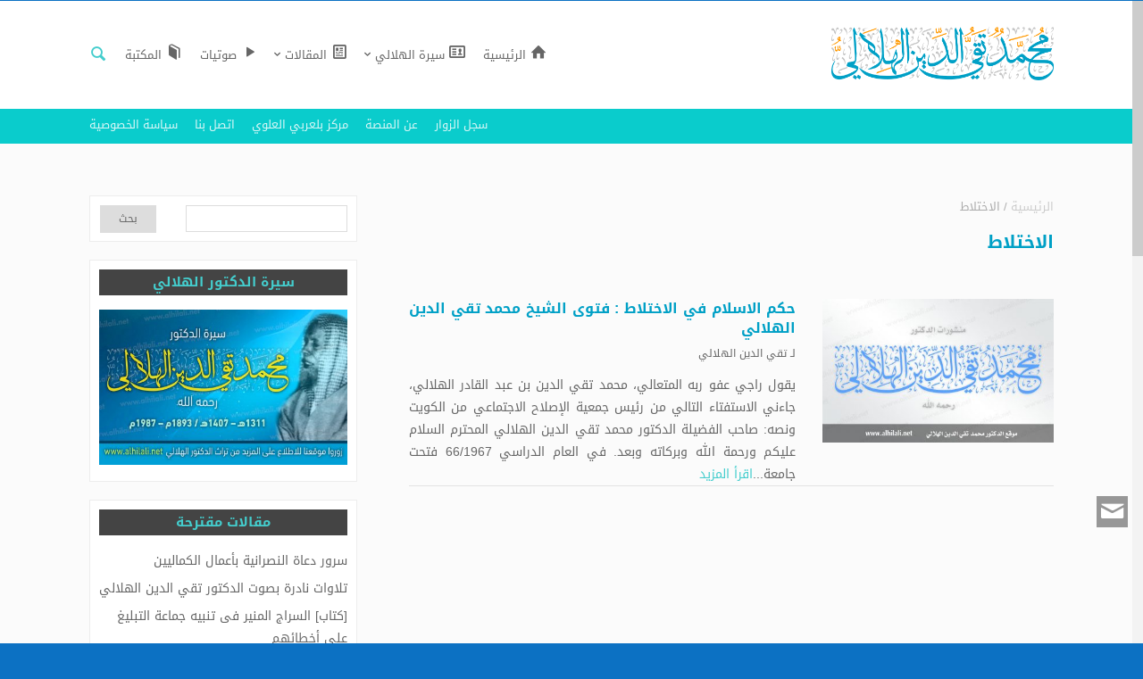

--- FILE ---
content_type: text/html; charset=UTF-8
request_url: http://www.alhilali.net/tag/%D8%A7%D9%84%D8%A7%D8%AE%D8%AA%D9%84%D8%A7%D8%B7/
body_size: 76635
content:
<!DOCTYPE html>
<!--[if IE 6]>
<html id="ie6" dir="rtl" lang="ar" prefix="og: http://ogp.me/ns#">
<![endif]-->
<!--[if IE 7]>
<html id="ie7" dir="rtl" lang="ar" prefix="og: http://ogp.me/ns#">
<![endif]-->
<!--[if IE 8]>
<html id="ie8" dir="rtl" lang="ar" prefix="og: http://ogp.me/ns#">
<![endif]-->
<!--[if !(IE 6) | !(IE 7) | !(IE 8)  ]><!-->
<html dir="rtl" lang="ar" prefix="og: http://ogp.me/ns#">
<!--<![endif]-->
<head>
	<meta charset="UTF-8" />
			
	<meta http-equiv="X-UA-Compatible" content="IE=edge">
	<link rel="pingback" href="http://www.alhilali.net/xmlrpc.php" />
	<!--[if lt IE 9]>
	<script src="http://www.alhilali.net/wp-content/themes/mharty/js/html5.js" type="text/javascript"></script>
	<![endif]-->

	<script type="text/javascript">
		document.documentElement.className = 'js';
	</script>
	<meta name='robots' content='max-image-preview:large' />

<!-- Search Engine Optimization by Rank Math - https://s.rankmath.com/home -->
<title>الاختلاط | موقع الدكتور تقي الدين الهلالي</title>
<meta name="robots" content="follow, index, max-snippet:-1, max-video-preview:-1, max-image-preview:large"/>
<link rel="canonical" href="http://www.alhilali.net/tag/%d8%a7%d9%84%d8%a7%d8%ae%d8%aa%d9%84%d8%a7%d8%b7/" />
<meta property="og:locale" content="ar_AR">
<meta property="og:type" content="object">
<meta property="og:title" content="الاختلاط | موقع الدكتور تقي الدين الهلالي">
<meta property="og:url" content="http://www.alhilali.net/tag/%d8%a7%d9%84%d8%a7%d8%ae%d8%aa%d9%84%d8%a7%d8%b7/">
<meta property="og:site_name" content="موقع الدكتور تقي الدين الهلالي">
<meta property="fb:app_id" content="314681585301097">
<meta property="og:image" content="http://www.alhilali.net/wp-content/uploads/manchourat-1-e1586258605486.jpg">
<meta property="og:image:width" content="810">
<meta property="og:image:height" content="507">
<meta property="og:image:alt" content="منشورات الدكتور محمد تقي الدين الهلالي">
<meta property="og:image:type" content="image/jpeg">
<meta name="twitter:card" content="summary_large_image">
<meta name="twitter:title" content="الاختلاط | موقع الدكتور تقي الدين الهلالي">
<meta name="twitter:image" content="http://www.alhilali.net/wp-content/uploads/manchourat-1-e1586258605486.jpg">
<script type="application/ld+json" class="rank-math-schema">{
    "@context": "https://schema.org",
    "@graph": [
        {
            "@type": "Person",
            "@id": "http://www.alhilali.net/#person",
            "name": "\u062a\u0642\u064a \u0627\u0644\u062f\u064a\u0646 \u0627\u0644\u0647\u0644\u0627\u0644\u064a",
            "url": "http://www.alhilali.net",
            "image": {
                "@type": "ImageObject",
                "url": "http://www.alhilali.net/wp-content/uploads/2018/05/logo_Alhilali-2018.png"
            }
        },
        {
            "@type": "WebSite",
            "@id": "http://www.alhilali.net/#website",
            "url": "http://www.alhilali.net",
            "name": "\u062a\u0642\u064a \u0627\u0644\u062f\u064a\u0646 \u0627\u0644\u0647\u0644\u0627\u0644\u064a",
            "publisher": {
                "@id": "http://www.alhilali.net/#person"
            },
            "inLanguage": "ar",
            "potentialAction": {
                "@type": "SearchAction",
                "target": "http://www.alhilali.net/?s={search_term_string}",
                "query-input": "required name=search_term_string"
            }
        },
        {
            "@type": "CollectionPage",
            "@id": "http://www.alhilali.net/tag/%d8%a7%d9%84%d8%a7%d8%ae%d8%aa%d9%84%d8%a7%d8%b7/#webpage",
            "url": "http://www.alhilali.net/tag/%d8%a7%d9%84%d8%a7%d8%ae%d8%aa%d9%84%d8%a7%d8%b7/",
            "name": "\u0627\u0644\u0627\u062e\u062a\u0644\u0627\u0637 | \u0645\u0648\u0642\u0639 \u0627\u0644\u062f\u0643\u062a\u0648\u0631 \u062a\u0642\u064a \u0627\u0644\u062f\u064a\u0646 \u0627\u0644\u0647\u0644\u0627\u0644\u064a",
            "isPartOf": {
                "@id": "http://www.alhilali.net/#website"
            },
            "inLanguage": "ar"
        },
        {
            "@type": "ItemList",
            "itemListElement": [
                {
                    "@type": "ListItem",
                    "position": 1,
                    "url": "http://www.alhilali.net/maqalat/9741-%d8%ad%d9%83%d9%85-%d8%a7%d9%84%d8%a7%d8%b3%d9%84%d8%a7%d9%85-%d9%81%d9%8a-%d8%a7%d9%84%d8%a7%d8%ae%d8%aa%d9%84%d8%a7%d8%b7-%d9%81%d8%aa%d9%88%d9%89-%d8%a7%d9%84%d8%b4%d9%8a%d8%ae-%d9%85%d8%ad%d9%85/"
                }
            ],
            "mainEntityOfPage": {
                "@id": "http://www.alhilali.net/tag/%d8%a7%d9%84%d8%a7%d8%ae%d8%aa%d9%84%d8%a7%d8%b7/#webpage"
            }
        }
    ]
}</script>
<!-- /Rank Math WordPress SEO plugin -->

<link rel='dns-prefetch' href='//fonts.googleapis.com' />
<link rel="alternate" type="application/rss+xml" title="موقع الدكتور تقي الدين الهلالي &laquo; الخلاصة" href="http://www.alhilali.net/feed/" />
<link rel="alternate" type="application/rss+xml" title="موقع الدكتور تقي الدين الهلالي &laquo; خلاصة التعليقات" href="http://www.alhilali.net/comments/feed/" />
<link rel="alternate" type="application/rss+xml" title="موقع الدكتور تقي الدين الهلالي &laquo; الاختلاط خلاصة الوسوم" href="http://www.alhilali.net/tag/%d8%a7%d9%84%d8%a7%d8%ae%d8%aa%d9%84%d8%a7%d8%b7/feed/" />
<meta property='og:site_name' content='موقع الدكتور تقي الدين الهلالي'/><meta property='og:url' content='http://www.alhilali.net/maqalat/9741-%d8%ad%d9%83%d9%85-%d8%a7%d9%84%d8%a7%d8%b3%d9%84%d8%a7%d9%85-%d9%81%d9%8a-%d8%a7%d9%84%d8%a7%d8%ae%d8%aa%d9%84%d8%a7%d8%b7-%d9%81%d8%aa%d9%88%d9%89-%d8%a7%d9%84%d8%b4%d9%8a%d8%ae-%d9%85%d8%ad%d9%85/'/><meta property='og:image' content='http://alhilali.net/wp-content/uploads/sans-titre-e1576265576416.jpg'/><script type="text/javascript">
/* <![CDATA[ */
window._wpemojiSettings = {"baseUrl":"https:\/\/s.w.org\/images\/core\/emoji\/14.0.0\/72x72\/","ext":".png","svgUrl":"https:\/\/s.w.org\/images\/core\/emoji\/14.0.0\/svg\/","svgExt":".svg","source":{"concatemoji":"http:\/\/www.alhilali.net\/wp-includes\/js\/wp-emoji-release.min.js?ver=6.4.2"}};
/*! This file is auto-generated */
!function(i,n){var o,s,e;function c(e){try{var t={supportTests:e,timestamp:(new Date).valueOf()};sessionStorage.setItem(o,JSON.stringify(t))}catch(e){}}function p(e,t,n){e.clearRect(0,0,e.canvas.width,e.canvas.height),e.fillText(t,0,0);var t=new Uint32Array(e.getImageData(0,0,e.canvas.width,e.canvas.height).data),r=(e.clearRect(0,0,e.canvas.width,e.canvas.height),e.fillText(n,0,0),new Uint32Array(e.getImageData(0,0,e.canvas.width,e.canvas.height).data));return t.every(function(e,t){return e===r[t]})}function u(e,t,n){switch(t){case"flag":return n(e,"\ud83c\udff3\ufe0f\u200d\u26a7\ufe0f","\ud83c\udff3\ufe0f\u200b\u26a7\ufe0f")?!1:!n(e,"\ud83c\uddfa\ud83c\uddf3","\ud83c\uddfa\u200b\ud83c\uddf3")&&!n(e,"\ud83c\udff4\udb40\udc67\udb40\udc62\udb40\udc65\udb40\udc6e\udb40\udc67\udb40\udc7f","\ud83c\udff4\u200b\udb40\udc67\u200b\udb40\udc62\u200b\udb40\udc65\u200b\udb40\udc6e\u200b\udb40\udc67\u200b\udb40\udc7f");case"emoji":return!n(e,"\ud83e\udef1\ud83c\udffb\u200d\ud83e\udef2\ud83c\udfff","\ud83e\udef1\ud83c\udffb\u200b\ud83e\udef2\ud83c\udfff")}return!1}function f(e,t,n){var r="undefined"!=typeof WorkerGlobalScope&&self instanceof WorkerGlobalScope?new OffscreenCanvas(300,150):i.createElement("canvas"),a=r.getContext("2d",{willReadFrequently:!0}),o=(a.textBaseline="top",a.font="600 32px Arial",{});return e.forEach(function(e){o[e]=t(a,e,n)}),o}function t(e){var t=i.createElement("script");t.src=e,t.defer=!0,i.head.appendChild(t)}"undefined"!=typeof Promise&&(o="wpEmojiSettingsSupports",s=["flag","emoji"],n.supports={everything:!0,everythingExceptFlag:!0},e=new Promise(function(e){i.addEventListener("DOMContentLoaded",e,{once:!0})}),new Promise(function(t){var n=function(){try{var e=JSON.parse(sessionStorage.getItem(o));if("object"==typeof e&&"number"==typeof e.timestamp&&(new Date).valueOf()<e.timestamp+604800&&"object"==typeof e.supportTests)return e.supportTests}catch(e){}return null}();if(!n){if("undefined"!=typeof Worker&&"undefined"!=typeof OffscreenCanvas&&"undefined"!=typeof URL&&URL.createObjectURL&&"undefined"!=typeof Blob)try{var e="postMessage("+f.toString()+"("+[JSON.stringify(s),u.toString(),p.toString()].join(",")+"));",r=new Blob([e],{type:"text/javascript"}),a=new Worker(URL.createObjectURL(r),{name:"wpTestEmojiSupports"});return void(a.onmessage=function(e){c(n=e.data),a.terminate(),t(n)})}catch(e){}c(n=f(s,u,p))}t(n)}).then(function(e){for(var t in e)n.supports[t]=e[t],n.supports.everything=n.supports.everything&&n.supports[t],"flag"!==t&&(n.supports.everythingExceptFlag=n.supports.everythingExceptFlag&&n.supports[t]);n.supports.everythingExceptFlag=n.supports.everythingExceptFlag&&!n.supports.flag,n.DOMReady=!1,n.readyCallback=function(){n.DOMReady=!0}}).then(function(){return e}).then(function(){var e;n.supports.everything||(n.readyCallback(),(e=n.source||{}).concatemoji?t(e.concatemoji):e.wpemoji&&e.twemoji&&(t(e.twemoji),t(e.wpemoji)))}))}((window,document),window._wpemojiSettings);
/* ]]> */
</script>
<meta content="مهارتي v.4.4.3" name="generator"/><link rel='stylesheet' id='sdm-styles-css' href='http://www.alhilali.net/wp-content/plugins/simple-download-monitor/css/sdm_wp_styles.css?ver=6.4.2' type='text/css' media='all' />
<link rel='stylesheet' id='wordpress-plugin-random-post-slider-css' href='http://www.alhilali.net/wp-content/plugins/wordpress-plugin-random-post-slider/wordpress-plugin-random-post-slider.css?ver=6.4.2' type='text/css' media='all' />
<link rel='stylesheet' id='pt-cv-public-style-css' href='http://www.alhilali.net/wp-content/plugins/content-views-query-and-display-post-page/public/assets/css/cv.css?ver=3.6.2' type='text/css' media='all' />
<link rel='stylesheet' id='dashicons-css' href='http://www.alhilali.net/wp-includes/css/dashicons.min.css?ver=6.4.2' type='text/css' media='all' />
<link rel='stylesheet' id='post-views-counter-frontend-css' href='http://www.alhilali.net/wp-content/plugins/post-views-counter/css/frontend.css?ver=1.7.0' type='text/css' media='all' />
<style id='wp-emoji-styles-inline-css' type='text/css'>

	img.wp-smiley, img.emoji {
		display: inline !important;
		border: none !important;
		box-shadow: none !important;
		height: 1em !important;
		width: 1em !important;
		margin: 0 0.07em !important;
		vertical-align: -0.1em !important;
		background: none !important;
		padding: 0 !important;
	}
</style>
<link rel='stylesheet' id='wp-block-library-rtl-css' href='http://www.alhilali.net/wp-includes/css/dist/block-library/style-rtl.min.css?ver=6.4.2' type='text/css' media='all' />
<link rel='stylesheet' id='awsm-ead-public-css' href='http://www.alhilali.net/wp-content/plugins/embed-any-document/css/embed-public.min.css?ver=2.7.4' type='text/css' media='all' />
<style id='classic-theme-styles-inline-css' type='text/css'>
/*! This file is auto-generated */
.wp-block-button__link{color:#fff;background-color:#32373c;border-radius:9999px;box-shadow:none;text-decoration:none;padding:calc(.667em + 2px) calc(1.333em + 2px);font-size:1.125em}.wp-block-file__button{background:#32373c;color:#fff;text-decoration:none}
</style>
<style id='global-styles-inline-css' type='text/css'>
body{--wp--preset--color--black: #000000;--wp--preset--color--cyan-bluish-gray: #abb8c3;--wp--preset--color--white: #ffffff;--wp--preset--color--pale-pink: #f78da7;--wp--preset--color--vivid-red: #cf2e2e;--wp--preset--color--luminous-vivid-orange: #ff6900;--wp--preset--color--luminous-vivid-amber: #fcb900;--wp--preset--color--light-green-cyan: #7bdcb5;--wp--preset--color--vivid-green-cyan: #00d084;--wp--preset--color--pale-cyan-blue: #8ed1fc;--wp--preset--color--vivid-cyan-blue: #0693e3;--wp--preset--color--vivid-purple: #9b51e0;--wp--preset--gradient--vivid-cyan-blue-to-vivid-purple: linear-gradient(135deg,rgba(6,147,227,1) 0%,rgb(155,81,224) 100%);--wp--preset--gradient--light-green-cyan-to-vivid-green-cyan: linear-gradient(135deg,rgb(122,220,180) 0%,rgb(0,208,130) 100%);--wp--preset--gradient--luminous-vivid-amber-to-luminous-vivid-orange: linear-gradient(135deg,rgba(252,185,0,1) 0%,rgba(255,105,0,1) 100%);--wp--preset--gradient--luminous-vivid-orange-to-vivid-red: linear-gradient(135deg,rgba(255,105,0,1) 0%,rgb(207,46,46) 100%);--wp--preset--gradient--very-light-gray-to-cyan-bluish-gray: linear-gradient(135deg,rgb(238,238,238) 0%,rgb(169,184,195) 100%);--wp--preset--gradient--cool-to-warm-spectrum: linear-gradient(135deg,rgb(74,234,220) 0%,rgb(151,120,209) 20%,rgb(207,42,186) 40%,rgb(238,44,130) 60%,rgb(251,105,98) 80%,rgb(254,248,76) 100%);--wp--preset--gradient--blush-light-purple: linear-gradient(135deg,rgb(255,206,236) 0%,rgb(152,150,240) 100%);--wp--preset--gradient--blush-bordeaux: linear-gradient(135deg,rgb(254,205,165) 0%,rgb(254,45,45) 50%,rgb(107,0,62) 100%);--wp--preset--gradient--luminous-dusk: linear-gradient(135deg,rgb(255,203,112) 0%,rgb(199,81,192) 50%,rgb(65,88,208) 100%);--wp--preset--gradient--pale-ocean: linear-gradient(135deg,rgb(255,245,203) 0%,rgb(182,227,212) 50%,rgb(51,167,181) 100%);--wp--preset--gradient--electric-grass: linear-gradient(135deg,rgb(202,248,128) 0%,rgb(113,206,126) 100%);--wp--preset--gradient--midnight: linear-gradient(135deg,rgb(2,3,129) 0%,rgb(40,116,252) 100%);--wp--preset--font-size--small: 13px;--wp--preset--font-size--medium: 20px;--wp--preset--font-size--large: 36px;--wp--preset--font-size--x-large: 42px;--wp--preset--spacing--20: 0.44rem;--wp--preset--spacing--30: 0.67rem;--wp--preset--spacing--40: 1rem;--wp--preset--spacing--50: 1.5rem;--wp--preset--spacing--60: 2.25rem;--wp--preset--spacing--70: 3.38rem;--wp--preset--spacing--80: 5.06rem;--wp--preset--shadow--natural: 6px 6px 9px rgba(0, 0, 0, 0.2);--wp--preset--shadow--deep: 12px 12px 50px rgba(0, 0, 0, 0.4);--wp--preset--shadow--sharp: 6px 6px 0px rgba(0, 0, 0, 0.2);--wp--preset--shadow--outlined: 6px 6px 0px -3px rgba(255, 255, 255, 1), 6px 6px rgba(0, 0, 0, 1);--wp--preset--shadow--crisp: 6px 6px 0px rgba(0, 0, 0, 1);}:where(.is-layout-flex){gap: 0.5em;}:where(.is-layout-grid){gap: 0.5em;}body .is-layout-flow > .alignleft{float: left;margin-inline-start: 0;margin-inline-end: 2em;}body .is-layout-flow > .alignright{float: right;margin-inline-start: 2em;margin-inline-end: 0;}body .is-layout-flow > .aligncenter{margin-left: auto !important;margin-right: auto !important;}body .is-layout-constrained > .alignleft{float: left;margin-inline-start: 0;margin-inline-end: 2em;}body .is-layout-constrained > .alignright{float: right;margin-inline-start: 2em;margin-inline-end: 0;}body .is-layout-constrained > .aligncenter{margin-left: auto !important;margin-right: auto !important;}body .is-layout-constrained > :where(:not(.alignleft):not(.alignright):not(.alignfull)){max-width: var(--wp--style--global--content-size);margin-left: auto !important;margin-right: auto !important;}body .is-layout-constrained > .alignwide{max-width: var(--wp--style--global--wide-size);}body .is-layout-flex{display: flex;}body .is-layout-flex{flex-wrap: wrap;align-items: center;}body .is-layout-flex > *{margin: 0;}body .is-layout-grid{display: grid;}body .is-layout-grid > *{margin: 0;}:where(.wp-block-columns.is-layout-flex){gap: 2em;}:where(.wp-block-columns.is-layout-grid){gap: 2em;}:where(.wp-block-post-template.is-layout-flex){gap: 1.25em;}:where(.wp-block-post-template.is-layout-grid){gap: 1.25em;}.has-black-color{color: var(--wp--preset--color--black) !important;}.has-cyan-bluish-gray-color{color: var(--wp--preset--color--cyan-bluish-gray) !important;}.has-white-color{color: var(--wp--preset--color--white) !important;}.has-pale-pink-color{color: var(--wp--preset--color--pale-pink) !important;}.has-vivid-red-color{color: var(--wp--preset--color--vivid-red) !important;}.has-luminous-vivid-orange-color{color: var(--wp--preset--color--luminous-vivid-orange) !important;}.has-luminous-vivid-amber-color{color: var(--wp--preset--color--luminous-vivid-amber) !important;}.has-light-green-cyan-color{color: var(--wp--preset--color--light-green-cyan) !important;}.has-vivid-green-cyan-color{color: var(--wp--preset--color--vivid-green-cyan) !important;}.has-pale-cyan-blue-color{color: var(--wp--preset--color--pale-cyan-blue) !important;}.has-vivid-cyan-blue-color{color: var(--wp--preset--color--vivid-cyan-blue) !important;}.has-vivid-purple-color{color: var(--wp--preset--color--vivid-purple) !important;}.has-black-background-color{background-color: var(--wp--preset--color--black) !important;}.has-cyan-bluish-gray-background-color{background-color: var(--wp--preset--color--cyan-bluish-gray) !important;}.has-white-background-color{background-color: var(--wp--preset--color--white) !important;}.has-pale-pink-background-color{background-color: var(--wp--preset--color--pale-pink) !important;}.has-vivid-red-background-color{background-color: var(--wp--preset--color--vivid-red) !important;}.has-luminous-vivid-orange-background-color{background-color: var(--wp--preset--color--luminous-vivid-orange) !important;}.has-luminous-vivid-amber-background-color{background-color: var(--wp--preset--color--luminous-vivid-amber) !important;}.has-light-green-cyan-background-color{background-color: var(--wp--preset--color--light-green-cyan) !important;}.has-vivid-green-cyan-background-color{background-color: var(--wp--preset--color--vivid-green-cyan) !important;}.has-pale-cyan-blue-background-color{background-color: var(--wp--preset--color--pale-cyan-blue) !important;}.has-vivid-cyan-blue-background-color{background-color: var(--wp--preset--color--vivid-cyan-blue) !important;}.has-vivid-purple-background-color{background-color: var(--wp--preset--color--vivid-purple) !important;}.has-black-border-color{border-color: var(--wp--preset--color--black) !important;}.has-cyan-bluish-gray-border-color{border-color: var(--wp--preset--color--cyan-bluish-gray) !important;}.has-white-border-color{border-color: var(--wp--preset--color--white) !important;}.has-pale-pink-border-color{border-color: var(--wp--preset--color--pale-pink) !important;}.has-vivid-red-border-color{border-color: var(--wp--preset--color--vivid-red) !important;}.has-luminous-vivid-orange-border-color{border-color: var(--wp--preset--color--luminous-vivid-orange) !important;}.has-luminous-vivid-amber-border-color{border-color: var(--wp--preset--color--luminous-vivid-amber) !important;}.has-light-green-cyan-border-color{border-color: var(--wp--preset--color--light-green-cyan) !important;}.has-vivid-green-cyan-border-color{border-color: var(--wp--preset--color--vivid-green-cyan) !important;}.has-pale-cyan-blue-border-color{border-color: var(--wp--preset--color--pale-cyan-blue) !important;}.has-vivid-cyan-blue-border-color{border-color: var(--wp--preset--color--vivid-cyan-blue) !important;}.has-vivid-purple-border-color{border-color: var(--wp--preset--color--vivid-purple) !important;}.has-vivid-cyan-blue-to-vivid-purple-gradient-background{background: var(--wp--preset--gradient--vivid-cyan-blue-to-vivid-purple) !important;}.has-light-green-cyan-to-vivid-green-cyan-gradient-background{background: var(--wp--preset--gradient--light-green-cyan-to-vivid-green-cyan) !important;}.has-luminous-vivid-amber-to-luminous-vivid-orange-gradient-background{background: var(--wp--preset--gradient--luminous-vivid-amber-to-luminous-vivid-orange) !important;}.has-luminous-vivid-orange-to-vivid-red-gradient-background{background: var(--wp--preset--gradient--luminous-vivid-orange-to-vivid-red) !important;}.has-very-light-gray-to-cyan-bluish-gray-gradient-background{background: var(--wp--preset--gradient--very-light-gray-to-cyan-bluish-gray) !important;}.has-cool-to-warm-spectrum-gradient-background{background: var(--wp--preset--gradient--cool-to-warm-spectrum) !important;}.has-blush-light-purple-gradient-background{background: var(--wp--preset--gradient--blush-light-purple) !important;}.has-blush-bordeaux-gradient-background{background: var(--wp--preset--gradient--blush-bordeaux) !important;}.has-luminous-dusk-gradient-background{background: var(--wp--preset--gradient--luminous-dusk) !important;}.has-pale-ocean-gradient-background{background: var(--wp--preset--gradient--pale-ocean) !important;}.has-electric-grass-gradient-background{background: var(--wp--preset--gradient--electric-grass) !important;}.has-midnight-gradient-background{background: var(--wp--preset--gradient--midnight) !important;}.has-small-font-size{font-size: var(--wp--preset--font-size--small) !important;}.has-medium-font-size{font-size: var(--wp--preset--font-size--medium) !important;}.has-large-font-size{font-size: var(--wp--preset--font-size--large) !important;}.has-x-large-font-size{font-size: var(--wp--preset--font-size--x-large) !important;}
.wp-block-navigation a:where(:not(.wp-element-button)){color: inherit;}
:where(.wp-block-post-template.is-layout-flex){gap: 1.25em;}:where(.wp-block-post-template.is-layout-grid){gap: 1.25em;}
:where(.wp-block-columns.is-layout-flex){gap: 2em;}:where(.wp-block-columns.is-layout-grid){gap: 2em;}
.wp-block-pullquote{font-size: 1.5em;line-height: 1.6;}
</style>
<link rel='stylesheet' id='mh-gf-droidarabickufi-css' href='http://fonts.googleapis.com/earlyaccess/droidarabickufi.css' type='text/css' media='all' />
<link rel='stylesheet' id='mharty-style-css' href='http://www.alhilali.net/wp-content/themes/mharty/css/style.min.css?ver=4.4.3' type='text/css' media='all' />
<link rel='stylesheet' id='mharty-header-css' href='http://www.alhilali.net/wp-content/themes/mharty/css/header.min.css?ver=4.4.3' type='text/css' media='all' />
<link rel='stylesheet' id='mh_author_page_cover-css' href='http://www.alhilali.net/wp-content/plugins/mh-author-page-cover/assets/css/style.css?ver=1.3.1' type='text/css' media='all' />
<link rel='stylesheet' id='mh-loveit-css-css' href='http://www.alhilali.net/wp-content/plugins/mh-loveit/assets/css/style.css?ver=2.1.1' type='text/css' media='all' />
<link rel='stylesheet' id='mh-magazine-css-css' href='http://www.alhilali.net/wp-content/plugins/mh-magazine/assets/css/style.min.css?ver=3.0.1' type='text/css' media='all' />
<link rel='stylesheet' id='mh-shop-css-css' href='http://www.alhilali.net/wp-content/plugins/mh-shop/assets/css/style.min.css?ver=3.0.2' type='text/css' media='all' />
<link rel='stylesheet' id='mhsc_shortcodes-css' href='http://www.alhilali.net/wp-content/plugins/mh-shortcodes/css/mhsc_shortcodes.css' type='text/css' media='all' />
<script type="text/javascript" src="http://www.alhilali.net/wp-includes/js/jquery/jquery.min.js?ver=3.7.1" id="jquery-core-js"></script>
<script type="text/javascript" src="http://www.alhilali.net/wp-includes/js/jquery/jquery-migrate.min.js?ver=3.4.1" id="jquery-migrate-js"></script>
<script type="text/javascript" src="http://www.alhilali.net/wp-content/plugins/wordpress-plugin-random-post-slider/js/jquery.cycle.all.latest.js?ver=6.4.2" id="jquery.cycle.all.latest-js"></script>
<script type="text/javascript" id="sdm-scripts-js-extra">
/* <![CDATA[ */
var sdm_ajax_script = {"ajaxurl":"http:\/\/www.alhilali.net\/wp-admin\/admin-ajax.php"};
/* ]]> */
</script>
<script type="text/javascript" src="http://www.alhilali.net/wp-content/plugins/simple-download-monitor/js/sdm_wp_scripts.js?ver=6.4.2" id="sdm-scripts-js"></script>
<link rel="https://api.w.org/" href="http://www.alhilali.net/wp-json/" /><link rel="alternate" type="application/json" href="http://www.alhilali.net/wp-json/wp/v2/tags/230" /><link rel="EditURI" type="application/rsd+xml" title="RSD" href="http://www.alhilali.net/xmlrpc.php?rsd" />
<meta name="generator" content="WordPress 6.4.2" />
<!-- Analytics by WP Statistics v13.2.6 - https://wp-statistics.com/ -->
<script>var WP_Statistics_http = new XMLHttpRequest();WP_Statistics_http.open('GET', 'http://www.alhilali.net/wp-json/wp-statistics/v2/hit?_=1769015194&_wpnonce=b2cab47a42&wp_statistics_hit_rest=yes&referred=http%3A%2F%2Fwww.alhilali.net&exclusion_match=yes&exclusion_reason=CrawlerDetect&track_all=0&current_page_type=post_tag&current_page_id=230&search_query&page_uri=/tag/%D8%A7%D9%84%D8%A7%D8%AE%D8%AA%D9%84%D8%A7%D8%B7/', true);WP_Statistics_http.setRequestHeader("Content-Type", "application/json;charset=UTF-8");WP_Statistics_http.send(null);</script>
<meta name="viewport" content="width=device-width, initial-scale=1.0, maximum-scale=1.0, user-scalable=0" /><style class="mh_custmoizer_css" type="text/css">
a, .nav-single a, .product_meta a, .wpcf7-form p span { color: #44cdcd; }
body { color: #666666; }
h1, h2, h3, h4, h5, h6 { color: #444444; }
.mhc_blurb a .mhc_blurb_content p {color: #666666;}
.mhc_widget a { color: #666666 !important;}
.widgettitle { color: #44cdcd;}
.mh_widget_title_style_line .widgettitle, .mh_widget_title_style_border .widgettitle, .mh_widget_title_style_smallborder .widgettitle{ border-color: #44cdcd;}
.mh_widget_title_style_box .widgettitle, .mh_widget_title_style_arrow .widgettitle{ background-color: #444444;}
 .mh_widget_title_style_arrow .widgettitle:after{ border-top-color:#444444;}

body{background-color:}
.mh_logo{ float:right;}

.mhc_counter_amount, .mhc_pricing_default .mhc_featured_table .mhc_pricing_heading, .mh_quote_content, .mh_link_content, .mh_audio_content{ background-color: #44cdcd; }

#top-menu > li > a, .fullwidth-menu > li > a{font-size: 13px;}
	 #top-menu li li a, .fullwidth-menu li li a{font-size: 13px;}

#main-header, #main-header .nav li ul, .mh-search-form, #main-header .mh_mobile_menu{ background-color: #ffffff; }
@media only screen and ( max-width: 979px ) {
body.page-template-page-template-trans #main-header {
        background-color: #ffffff!important;
    }
}
body.page-template-page-template-trans #main-header.mh-fixed-header{background-color: #ffffff !important;}

#main-header { 
background:#ffffff;
background: -moz-linear-gradient(left, #ffffff 0%, #ffffff 100%);
background: -webkit-gradient(linear, left top, right top, color-stop(0%, #ffffff), color-stop(100%, #ffffff));
background: -webkit-linear-gradient(left, #ffffff 0%, #ffffff 100%);
background: -o-linear-gradient(left, #ffffff 0%, #ffffff 100%);
background: -ms-linear-gradient(left, #ffffff 0%, #ffffff 100%);
background: linear-gradient(to right, #ffffff 0%, #ffffff 100%);
filter: progid:DXImageTransform.Microsoft.gradient(startColorstr='#ffffff', endColorstr='#ffffff',GradientType=1 );}
#top-header, #mh-secondary-nav li ul { background-color: #0acccc; }
#top-header .mh-cart-count { color:#0acccc !Important;}

.woocommerce a.button.alt, .woocommerce-page a.button.alt, .woocommerce button.button.alt, .woocommerce-page button.button.alt, .woocommerce input.button.alt, .woocommerce-page input.button.alt, .woocommerce #respond input#submit.alt, .woocommerce-page #respond input#submit.alt, .woocommerce #content input.button.alt, .woocommerce-page #content input.button.alt, .woocommerce a.button, .woocommerce-page a.button, .woocommerce button.button, .woocommerce-page button.button, .woocommerce input.button, .woocommerce-page input.button, .woocommerce #respond input#submit, .woocommerce-page #respond input#submit, .woocommerce #content input.button, .woocommerce-page #content input.button, .woocommerce-message, .woocommerce-error, .woocommerce-info ,.mhc_filterable_portfolio .mhc_portfolio_filters li a span,.mhc_button_solid, .mhc_wpcf7_solid .wpcf7-form input[type="submit"], .mh-tags .tag-links a, .bbp-topic-tags a, .nav li a em, .menu li a em, .mh_adjust_bg{ background: #44cdcd !important; }
.mh-social-accent-color.mh-social-solid-color li, .woocommerce .widget_price_filter .ui-slider .ui-slider-range, .woocommerce .widget_price_filter .ui-slider .ui-slider-handle{background-color:#44cdcd;}
.comment-reply-link, .form-submit input, .mhc_pricing_default .mhc_sum, .mhc_pricing li a, .mhc_pricing_default .mhc_pricing_table_button.mhc_button_transparent, .entry-summary p.price ins, .woocommerce div.product span.price, .woocommerce-page div.product span.price, .woocommerce #content div.product span.price, .woocommerce-page #content div.product span.price, .woocommerce div.product p.price, .woocommerce-page div.product p.price, .woocommerce #content div.product p.price, .woocommerce-page #content div.product p.price, .mh-loveit-container .mh-loveit.loved.mh_share_accent .icon-icon_heart, .mh_password_protected_form .mh_submit_button, .bbp-submit-wrapper button.button, #main-header .header-name, .mh_widget_info_inner p i, button.mhc_search_bar_submit i, .mh-social-accent-color li a{ color: #44cdcd !important; }
.woocommerce .star-rating span:before, .woocommerce-page .star-rating span:before, .mhc_widget li a:hover, .mhc_bg_layout_light .mhc_promo_button.mhc_transify, .mhc_bg_layout_light .mhc_more_button, .mhc_filterable_portfolio .mhc_portfolio_filters li a.active, .mhc_filterable_portfolio .mhc_portofolio_pagination ul li a.active, .mhc_gallery .mhc_gallery_pagination ul li a.active, .wp-pagenavi span.current, .wp-pagenavi a:hover, .mhc_contact_submit.mhc_button_transparent,.mhc_wpcf7_transparent .wpcf7-form input[type="submit"], .mhc_bg_layout_light .mhc_newsletter_button, .mhc_bg_layout_light .mhc_mailpoet_form .wysija-submit, .bbp-topics-front ul.super-sticky:after, .bbp-topics ul.super-sticky:after, .bbp-topics ul.sticky:after, .bbp-forum-content ul.sticky:after{ color: #44cdcd !important; }
blockquote, .footer-widget li:before, .mhc_pricing_default .mhc_pricing li:before, .mhc_button_solid, .mhc_wpcf7_solid .wpcf7-form input[type="submit"], .mh_password_protected_form .mh_submit_button, #bbpress-forums .bbp-forums-list, .bbp-topics-front ul.super-sticky, #bbpress-forums li.bbp-body ul.topic.super-sticky, #bbpress-forums li.bbp-body ul.topic.sticky, .bbp-forum-content ul.sticky, .mhc_pricing_neon .mhc_featured_table, .mh-social-accent-color li, .mhc_contact_submit_message{ border-color: #44cdcd; }
#bbpress-forums .hentry div.bbp-reply-content:before, #bbpress-forums .hentry div.bbp-topic-content:before{border-right-color: #44cdcd;}
.rtl #bbpress-forums .hentry div.bbp-reply-content:before, .rtl #bbpress-forums .hentry div.bbp-topic-content:before{
border-left-color: #44cdcd;
border-right-color:transparent;}

#main-footer { background-color: #383838; }
#footer-bottom{ background-color: #1b1b1b; }

.footer-widget{ color: #ffffff;}
.footer-widget a, .bottom-nav a, #footer-widgets .footer-widget li a{ color: #ffffff !important;}

.footer-widget h4.title { color: #44cdcd;}
.mh_widget_title_style_line .footer-widget h4.title, .mh_widget_title_style_border .footer-widget h4.title, .mh_widget_title_style_smallborder .footer-widget h4.title{ border-color: #44cdcd;}
.mh_widget_title_style_box .footer-widget h4.title, .mh_widget_title_style_arrow .footer-widget h4.title{ background-color: #00cccc;}
 .mh_widget_title_style_arrow .footer-widget h4.title::after{ border-top-color:#00cccc;}
 
#footer-info{ color: #5c5a5a;}
#footer-info a { color: #747474;}

#top-menu a, #main-header .header-tagline { color: #666666; }
#mh-top-navigation .app-nav-trigger-icon, #mh-top-navigation .mh_search_icon, #mh-top-navigation .mobile_menu_bar, #mh-top-navigation .mh-cart-icon  { color: #44cdcd; }

#top-menu > li.current-menu-ancestor > a, #top-menu > li.current-menu-item > a, .mh_nav_text_color_light #top-menu li.current-menu-ancestor > a, .mh_nav_text_color_light .mh_nav_text_color_light #top-menu li.current-menu-item > a{ color: #44cdcd; }
#top-menu > li.current-menu-ancestor, #top-menu > li.current-menu-item { background-color: transparent !important; }


#main-header { padding-top:0px;}
#main-header { padding-bottom:0px;}

.mh-app-nav { background-color: #f4f4f4; }
#logo{
	max-height: 60px;
}
.mh_logo,
#top-menu > li > a,
.fullwidth-menu > li > a,
.mh_search_icon:before,
.app-nav-trigger-icon:before,
.mh-cart-icon:after {
  line-height: 120px;
}
.mobile_menu_bar {
  line-height: 120px;
}
.mh_logo {
  height: 120px;
}
.mh_logo img {
  padding: 30px 0;
}
#top-menu li.mega-menu > ul,
.fullwidth-menu-nav li.mega-menu > ul,
.mh_mobile_menu,
.mh-search-form,
.nav li ul {
  top: 120px;
}
#top-menu .menu-item-has-children > a:first-child:after,
.fullwidth-menu .menu-item-has-children > a:first-child:after {
  line-height: 120px;
}
.mh_header_style_centered #top-menu li.mega-menu > ul,
.mh_header_style_centered .fullwidth-menu-nav li.mega-menu > ul,
.mh_header_style_centered .mh-search-form{
  top: 240px;
}
@media only screen and ( max-width: 980px ) {.mh_secondary_nav_only_menu #top-header{ display: block; } #top-header .container{ padding-top: 0.5em; padding-bottom: 0.2em; }  }
@media only screen and ( max-width: 767px ) { #top-header .container{ padding-top: 0.85em; padding-bottom: 0.35em; } }
	
	
@media only screen and (min-width: 981px) { .mh_header_style_centered .app-nav-trigger, .app-nav-trigger, .mh_vertical_nav.mh_header_style_centered .app-nav-trigger { display: none !important; } }

#main-content .container::before{ background-color:transparent}
.mhc_widget_area_left, .mhc_widget_area_right{ border:none;}

.event .entry-content, .mhc_post .entry-content, .project .entry-content
{
    font-size: 1.1em;
    color: #505050;
}

.mhc_post
{
    text-align: justify;
    background: #FBFBFB;
}

h1
{
text-align: right;
}

p
{
padding-bottom: 1em;
line-height: 1.9em;
}

.mh-magazine .mh-magazine-post.card .mh-magazine-post-meta {
    padding: 17px 10px 10px;
    overflow: hidden;
    position: relative;
}

.mh_left_sidebar #sidebar .mhc_widget {
    float: none;
    margin: 0 0px 20px 0;
    border: 1px solid #ededed;
    padding: 10px;
background: #fff;
}

.mhc_column_1_3 .mhc_widget,.mhc_column_1_4 .mhc_widget{
width: 300px;
    margin: 20px 0px;
    float:none;
    border: 1px solid #ededed;
    padding: 10px;
    background: #fff;
    font-family: \'Droid Arabic Kufi\', Tahoma, Arial, serif;
    font-weight: 500;
}


h1, h2, h3, h4, h5, h6 {
    color: #00a0c6;
    font-weight: bold;
}

.mhc_blog_grid h2 {
    font-size: 15px;
}

.mhc_bg_layout_dark
h2
{
color: #fcfcfc!important;
text-shadow: 2px 2px 4px #000000;
}

#mh-main-area {
background-color: #FBFBFB;
}



.mhc_column {
    float: right;
    margin-left: 30px;
}

.mh_list_posts ul li .list-post-thumb {
    position: relative;
    float: right;
    overflow: hidden;
    margin: 0 0px 0 7px;
}

.mh_list_posts ul li .list-post-info {
    margin: 0px;
}

.mh_list_posts ul li {
border: none;
    border-bottom: 1px solid #ededed;
}

aside,footer,header,hgroup,nav,section{
    display:block; 
}

h1{
    font-size:20px
}
h2{
    font-size:16px
}
h3{
    font-size:15px
}
h4{
    font-size:14px
}
h5{
    font-size:12px
}
h6{
    font-size:10px
}

.pt-cv-view a, .pt-cv-wrapper .btn {
    text-decoration: none!important;
    outline: 0!important;
    font-style: normal;
    font-weight: 600;
}

#commentform textarea {
    background-color: #fff;
    border: 1px solid #999;
}
 </style><style class="mh_font_css">body, input, textarea, select, .single_add_to_cart_button .button, .mhc_newsletter_form p input, .mfp-close, .mfp-image-holder .mfp-close, .mfp-iframe-holder .mfp-close, .orderby, .widget_search #searchsubmit, .mh-reviews-meta-score { font-family: 'Droid Arabic Kufi', Tahoma, Arial, "Times New Roman", serif; }h1, h2, h3, h4, h5, h6, .mhc_pricing_menus_item_title, .mhc_pricing_menus_item_price, .mhc_currency_sign, .mhc_testimonial_author, .mhc_testimonials_slide_author, .mh_quote_content blockquote, span.fn, span.fn a, #main-header .header-tagline, .mh-font-heading, .postnav-title, ul.post_share_footer.mh_share_name_icon li a .post_share_item_title, .header-font-family { font-family: 'Droid Arabic Kufi', Tahoma, Arial, "Times New Roman", serif; }#top-menu li .menu-item-link, #top-menu .megamenu-title, .fullwidth-menu-nav .megamenu-title, .fullwidth-menu-nav { font-family: 'Droid Arabic Kufi', Tahoma, Arial, "Times New Roman", serif; }#top-header { font-family: 'Droid Arabic Kufi', Tahoma, Arial, "Times New Roman", serif; }.mh-app-nav { font-family: 'Droid Arabic Kufi', Tahoma, Arial, "Times New Roman", serif; }#mh-footer-nav, #footer-bottom { font-family: 'Droid Arabic Kufi', Tahoma, Arial, "Times New Roman", serif; }</style><style class="mh_custmoizer_css" type="text/css">
	.header-container .woocommerce.widget_shopping_cart{ color: #666666!important; background: #ffffff!important; }
	.woocommerce span.onsale, .woocommerce-page span.onsale{ color: #ffffff!important; background: #f6653c!important; }
		.woocommerce .mh_overlay, .woocommerce-page .mh_overlay{background:#ffffff!important; background: rgba(255, 255, 255, .9)!important; border-color: #e5e5e5!important;}
		.mh-cart-icon:after{ content: "\"; }
</style><style type="text/css">.removed_link, a.removed_link {
	text-decoration: line-through;
}</style><style type="text/css" id="custom-background-css">
body.custom-background { background-color: #0c71c3; }
</style>
	<link id="steadysets-css" rel="stylesheet" href="http://www.alhilali.net/wp-content/plugins/mh-more-icons/assets/css/steadysets.css" type="text/css" media="all" /><link rel="icon" href="http://www.alhilali.net/wp-content/uploads/2018/05/alhilali-photo-e1526039194390-100x100.jpg" sizes="32x32" />
<link rel="icon" href="http://www.alhilali.net/wp-content/uploads/2018/05/alhilali-photo-e1526039194390.jpg" sizes="192x192" />
<link rel="apple-touch-icon" href="http://www.alhilali.net/wp-content/uploads/2018/05/alhilali-photo-e1526039194390.jpg" />
<meta name="msapplication-TileImage" content="http://www.alhilali.net/wp-content/uploads/2018/05/alhilali-photo-e1526039194390.jpg" />
</head>
<body class="rtl archive tag tag-230 custom-background wp-custom-logo mh_nicescroll mh_fixed_nav mh_horizontal_nav mh_app_menu mh_app_nav_overlay mh_cover_background mh_secondary_nav_enabled mh_secondary_nav_only_menu mh_footer_style_centered mh_icons_bordered mh_widget_title_style_box osx mh_quick_form_active mh_header_padding mh_left_sidebar chrome mh_composer mh_shop_onsale_ribbon mhsc_shortcodes_v1_0">
	<div id="page-container" class="not-trans">
    	
		<div class="mh-app-nav app-nav mh_nav_text_color_dark">
        <span class="app-nav-close"><i class="mh-icon-before"></i></span>
			<div class="mh-app-nav-container">
				                <a href="http://www.alhilali.net/" class="mh-app-logo">
                <img src="http://www.alhilali.net/wp-content/uploads/logo_Alhilali-2018.png" alt="موقع الدكتور تقي الدين الهلالي" id="app-logo" /></a>
                                                <div class="app-menu">
                	<div class="divider-top"></div>
                    <ul id="menu-%d8%a7%d9%84%d8%ac%d9%88%d8%a7%d9%84" class="app-menu"><li  class="menu-item menu-item-type-custom menu-item-object-custom no-mega-menu menu-item-12062"><a class="menu-item-link"  href="http://alhilali.net"><i aria-hidden="true" data-icon="&#xe622;" class="mhc-menu-icon"></i>الرئيسية</a></li>
<li  class="menu-item menu-item-type-post_type menu-item-object-post no-mega-menu menu-item-12064"><a class="menu-item-link"  href="http://www.alhilali.net/sira/754-%d8%b3%d9%8a%d8%b1%d8%a9-%d8%a7%d9%84%d8%af%d9%83%d8%aa%d9%88%d8%b1-%d8%aa%d9%82%d9%8a-%d8%a7%d9%84%d8%af%d9%8a%d9%86-%d8%a7%d9%84%d9%87%d9%84%d8%a7%d9%84%d9%8a/"><i aria-hidden="true" data-icon="&#xe61f;" class="mhc-menu-icon"></i>ترجمة الهلالي</a></li>
<li  class="menu-item menu-item-type-post_type menu-item-object-post mega-menu menu-item-12065"><a class="menu-item-link"  href="http://www.alhilali.net/sira/762-%d8%b4%d9%87%d8%a7%d8%af%d8%a7%d8%aa-%d8%ad%d9%88%d9%84-%d8%aa%d9%82%d9%8a-%d8%a7%d9%84%d8%af%d9%8a%d9%86-%d8%a7%d9%84%d9%87%d9%84%d8%a7%d9%84%d9%8a/"><i aria-hidden="true" data-icon="&#xe61f;" class="mhc-menu-icon"></i>شهادات حول الهلالي</a></li>
<li  class="menu-item menu-item-type-taxonomy menu-item-object-category mega-menu menu-item-12066"><a class="menu-item-link"  href="http://www.alhilali.net/category/%d9%83%d8%aa%d8%a8%d9%88%d8%a7-%d8%b9%d9%86-%d8%a7%d9%84%d9%87%d9%84%d8%a7%d9%84%d9%8a/"><i aria-hidden="true" data-icon="&#xe61f;" class="mhc-menu-icon"></i>كتبوا عن الهلالي</a></li>
<li  class="menu-item menu-item-type-taxonomy menu-item-object-category mega-menu menu-item-12070"><a class="menu-item-link"  href="http://www.alhilali.net/category/maqalat/"><i aria-hidden="true" data-icon="&#xe6c9;" class="mhc-menu-icon"></i>مقالات مفردة</a></li>
<li  class="menu-item menu-item-type-taxonomy menu-item-object-category mega-menu menu-item-12071"><a class="menu-item-link"  href="http://www.alhilali.net/category/maqalat-serie/"><i aria-hidden="true" data-icon="&#xe6c9;" class="mhc-menu-icon"></i>سلسلة مقالات</a></li>
<li  class="menu-item menu-item-type-taxonomy menu-item-object-category mega-menu menu-item-12072"><a class="menu-item-link"  href="http://www.alhilali.net/category/%d8%b4%d8%b9%d8%b1/"><i aria-hidden="true" data-icon="&#xe607;" class="mhc-menu-icon"></i>قصائد</a></li>
<li  class="menu-item menu-item-type-taxonomy menu-item-object-category no-mega-menu menu-item-12292"><a class="menu-item-link"  href="http://www.alhilali.net/category/fatawa/"><i aria-hidden="true" data-icon="&#xe6c9;" class="mhc-menu-icon"></i>فتاوى</a></li>
<li  class="menu-item menu-item-type-post_type menu-item-object-page mega-menu menu-item-12074"><a class="menu-item-link"  href="http://www.alhilali.net/%d8%ac%d8%b1%d8%a7%d8%a6%d8%af-%d9%88%d9%85%d8%ac%d9%84%d8%a7%d8%aa-2/"><i aria-hidden="true" data-icon="&#xe6c9;" class="mhc-menu-icon"></i>مجلات وجرائد</a></li>
<li  class="menu-item menu-item-type-taxonomy menu-item-object-category no-mega-menu menu-item-12073"><a class="menu-item-link"  href="http://www.alhilali.net/category/sawtyat/"><i aria-hidden="true" data-icon="&#xe6ab;" class="mhc-menu-icon"></i>صوتيات</a></li>
<li  class="menu-item menu-item-type-custom menu-item-object-custom no-mega-menu menu-item-12069"><a class="menu-item-link"  href="http://www.alhilali.net/books/"><i aria-hidden="true" data-icon="&#xe637;" class="mhc-menu-icon"></i>المكتبة</a></li>
</ul>                    <div class="divider-bottom"></div>
                </div>
                                			</div>
		</div>
			<div class="header-container">    
		<header id="main-header" class="mh_nav_text_color_dark mh_subnav_text_color_dark">
			<div class="container clearfix">
							<a href="http://www.alhilali.net/" class="mh_logo">
					
					                    	<img src="http://www.alhilali.net/wp-content/uploads/logo_Alhilali-2018.png" alt="موقع الدكتور تقي الدين الهلالي" id="logo" />
                    	     								</a>
				<div class="mh-top-navigation-wrapper">     
				<div id="mh-top-navigation">                
                    <nav id="top-menu-nav" class="main_menu"><ul id="top-menu" class="nav"><li  class="menu-item menu-item-type-custom menu-item-object-custom no-mega-menu menu-item-771"><a class="menu-item-link"  href="http://alhilali.net"><i aria-hidden="true" data-icon="&#xe622;" class="mhc-menu-icon"></i>الرئيسية</a></li>
<li  class="menu-item menu-item-type-custom menu-item-object-custom menu-item-has-children no-mega-menu menu-item-10487"><a class="menu-item-link"  href="#"><i aria-hidden="true" data-icon="&#xe610;" class="mhc-menu-icon"></i>سيرة الهلالي</a>
<ul style="" class="sub-menu ">
	<li  class="menu-item menu-item-type-post_type menu-item-object-post menu-item-10488"><a class="menu-item-link"  href="http://www.alhilali.net/sira/754-%d8%b3%d9%8a%d8%b1%d8%a9-%d8%a7%d9%84%d8%af%d9%83%d8%aa%d9%88%d8%b1-%d8%aa%d9%82%d9%8a-%d8%a7%d9%84%d8%af%d9%8a%d9%86-%d8%a7%d9%84%d9%87%d9%84%d8%a7%d9%84%d9%8a/"><i aria-hidden="true" data-icon="&#xe61f;" class="mhc-menu-icon"></i>ترجمة الهلالي</a></li>
	<li  class="menu-item menu-item-type-post_type menu-item-object-post menu-item-9804"><a class="menu-item-link"  href="http://www.alhilali.net/sira/762-%d8%b4%d9%87%d8%a7%d8%af%d8%a7%d8%aa-%d8%ad%d9%88%d9%84-%d8%aa%d9%82%d9%8a-%d8%a7%d9%84%d8%af%d9%8a%d9%86-%d8%a7%d9%84%d9%87%d9%84%d8%a7%d9%84%d9%8a/"><i aria-hidden="true" data-icon="&#xe61f;" class="mhc-menu-icon"></i>شهادات حول الهلالي</a></li>
	<li  class="menu-item menu-item-type-taxonomy menu-item-object-category menu-item-10495"><a class="menu-item-link"  href="http://www.alhilali.net/category/%d9%83%d8%aa%d8%a8%d9%88%d8%a7-%d8%b9%d9%86-%d8%a7%d9%84%d9%87%d9%84%d8%a7%d9%84%d9%8a/"><i aria-hidden="true" data-icon="&#xe61f;" class="mhc-menu-icon"></i>كتبوا عن الهلالي</a></li>
</ul>
</li>
<li  class="menu-item menu-item-type-custom menu-item-object-custom menu-item-has-children no-mega-menu menu-item-10258"><a class="menu-item-link"  href="#"><i aria-hidden="true" data-icon="&#xe638;" class="mhc-menu-icon"></i>المقالات</a>
<ul style="" class="sub-menu ">
	<li  class="menu-item menu-item-type-taxonomy menu-item-object-category menu-item-11357"><a class="menu-item-link"  href="http://www.alhilali.net/category/maqalat/"><i aria-hidden="true" data-icon="&#xe6c9;" class="mhc-menu-icon"></i>مقالات مفردة</a></li>
	<li  class="menu-item menu-item-type-post_type menu-item-object-page menu-item-10290"><a class="menu-item-link"  href="http://www.alhilali.net/silsilat-maqalat/"><i aria-hidden="true" data-icon="&#xe6c9;" class="mhc-menu-icon"></i>سلسلة مقالات</a></li>
	<li  class="menu-item menu-item-type-taxonomy menu-item-object-category menu-item-9439"><a class="menu-item-link"  href="http://www.alhilali.net/category/%d8%b4%d8%b9%d8%b1/"><i aria-hidden="true" data-icon="&#xe6c9;" class="mhc-menu-icon"></i>قصائد</a></li>
	<li  class="menu-item menu-item-type-taxonomy menu-item-object-category menu-item-12291"><a class="menu-item-link"  href="http://www.alhilali.net/category/fatawa/"><i aria-hidden="true" data-icon="&#xe6c9;" class="mhc-menu-icon"></i>الفتاوى</a></li>
	<li  class="menu-item menu-item-type-post_type menu-item-object-page menu-item-12053"><a class="menu-item-link"  href="http://www.alhilali.net/%d8%ac%d8%b1%d8%a7%d8%a6%d8%af-%d9%88%d9%85%d8%ac%d9%84%d8%a7%d8%aa-2/"><i aria-hidden="true" data-icon="&#xe6c9;" class="mhc-menu-icon"></i>مجلات وجرائد</a></li>
</ul>
</li>
<li  class="menu-item menu-item-type-taxonomy menu-item-object-category mega-menu menu-item-9440"><a class="menu-item-link"  href="http://www.alhilali.net/category/sawtyat/"><i aria-hidden="true" data-icon="&#xe6ab;" class="mhc-menu-icon"></i>صوتيات</a></li>
<li  class="menu-item menu-item-type-custom menu-item-object-custom no-mega-menu menu-item-11415"><a class="menu-item-link"  href="http://www.alhilali.net/maktaba/"><i aria-hidden="true" data-icon="&#xe637;" class="mhc-menu-icon"></i>المكتبة</a></li>
</ul></nav>					                <div id="mh_top_search" class="mh-full-search-trigger">
						<i class="mh_search_icon mh-icon-before"></i>
                  </div>
                                                                                        	<div class="app-nav-trigger">
                 				<div class="app-nav-trigger-a"><i class="app-nav-trigger-icon mh-icon-before"></i></div>
                 			</div><!--app-nav-trigger-->
                    									</div> <!-- #mh-top-navigation -->
			</div><!-- .mh-top-navigation-wrapper -->
		</div> <!-- .container -->
	</header> <!-- #main-header -->
        
		<div id="top-header" class="mh_nav_text_color_light">
						<div class="container clearfix">
			
			          
				<div id="mh-secondary-menu">
				<ul id="mh-secondary-nav" class="menu"><li  class="menu-item menu-item-type-post_type menu-item-object-page no-mega-menu menu-item-9676"><a class="menu-item-link"  href="http://www.alhilali.net/%d8%af%d9%81%d8%aa%d8%b1-%d8%a7%d9%84%d8%b2%d9%88%d8%a7%d8%b1/">سجل الزوار</a></li>
<li  class="menu-item menu-item-type-post_type menu-item-object-page mega-menu menu-item-756"><a class="menu-item-link"  href="http://www.alhilali.net/about-us/">عن المنصة</a></li>
<li  class="menu-item menu-item-type-post_type menu-item-object-page mega-menu menu-item-11072"><a class="menu-item-link"  href="http://www.alhilali.net/about-us/%d9%88%d8%b1%d9%82%d8%a9-%d8%aa%d8%b9%d8%b1%d9%8a%d9%81%d9%8a%d8%a9-%d8%a8%d9%85%d8%b1%d9%83%d8%b2-%d8%a8%d9%84%d8%b9%d8%b1%d8%a8%d9%8a-%d8%a7%d9%84%d8%b9%d9%84%d9%88%d9%8a-%d9%84%d9%84%d8%af%d8%b1/">مركز بلعربي العلوي</a></li>
<li  class="menu-item menu-item-type-post_type menu-item-object-page no-mega-menu menu-item-774"><a class="menu-item-link"  href="http://www.alhilali.net/%d8%a7%d8%aa%d8%b5%d9%84-%d8%a8%d9%86%d8%a7/">اتصل بنا</a></li>
<li  class="menu-item menu-item-type-post_type menu-item-object-page menu-item-privacy-policy no-mega-menu menu-item-10663"><a class="menu-item-link"  href="http://www.alhilali.net/privacy-policy/">سياسة الخصوصية</a></li>
</ul>				</div> <!-- #mh-secondary-menu -->
				
			</div> <!-- .container -->
		</div> <!-- #top-header -->
	</div> <!--header-container-->		<div id="mh-main-area">
			<div id="main-content">
	<div class="container">
		<div id="content-area" class="clearfix">
			<div id="left-area">
            	 
		<div class="mh-breadcrumb" itemscope itemtype="https://schema.org/BreadCrumbList"><span typeof="v:Breadcrumb"><a rel="v:url" property="v:title" href="http://www.alhilali.net" title="موقع الدكتور تقي الدين الهلالي" >الرئيسية</a></span>
			 <span class="sep"> / </span> <span typeof="v:Breadcrumb">الاختلاط</span>
		</div>                
								<div class="mh_main_title">
										<h1>
					الاختلاط					</h1>
									</div>
								
                <div class="mhc_archive_posts mhc_blog_horizantal">                        
                        <article id="post-9741" class="mhc_post post-meta-below post-9741 post type-post status-publish format-standard has-post-thumbnail hentry category-fatawa category-maqalat tag-230 tag-231 tag-55">
                        
                        	<div class="mhc_image_container">                                      
                                        <a href="http://www.alhilali.net/maqalat/9741-%d8%ad%d9%83%d9%85-%d8%a7%d9%84%d8%a7%d8%b3%d9%84%d8%a7%d9%85-%d9%81%d9%8a-%d8%a7%d9%84%d8%a7%d8%ae%d8%aa%d9%84%d8%a7%d8%b7-%d9%81%d8%aa%d9%88%d9%89-%d8%a7%d9%84%d8%b4%d9%8a%d8%ae-%d9%85%d8%ad%d9%85/">
                                            <img src="http://www.alhilali.net/wp-content/uploads/manchourat-1-400x250.jpg" alt='حكم الاسلام في الاختلاط : فتوى الشيخ محمد تقي الدين الهلالي' width='400' height='250' />                                        </a>
									</div> <!-- .mhc_image_container -->                            
								<div class="mhc_post_content">
                					<div class="mhc_post_content_inner">
                                    	
                                    	                                            
											<h2><a href="http://www.alhilali.net/maqalat/9741-%d8%ad%d9%83%d9%85-%d8%a7%d9%84%d8%a7%d8%b3%d9%84%d8%a7%d9%85-%d9%81%d9%8a-%d8%a7%d9%84%d8%a7%d8%ae%d8%aa%d9%84%d8%a7%d8%b7-%d9%81%d8%aa%d9%88%d9%89-%d8%a7%d9%84%d8%b4%d9%8a%d8%ae-%d9%85%d8%ad%d9%85/">حكم الاسلام في الاختلاط : فتوى الشيخ محمد تقي الدين الهلالي</a></h2>
										<div class="post-meta post-meta-alt"><div class="post-meta-inline"> لـ <a class="mh_author_link" href="http://www.alhilali.net/%d8%a7%d9%84%d9%83%d8%a7%d8%aa%d8%a8/alhilali/" title="مقالات تقي الدين الهلالي" rel="author">تقي الدين الهلالي</a><p></p></div></div>يقول راجي عفو ربه المتعالي، محمد تقي الدين بن عبد القادر الهلالي، جاءني الاستفتاء التالي من رئيس جمعية الإصلاح الاجتماعي من الكويت ونصه: صاحب الفضيلة الدكتور محمد تقي الدين الهلالي المحترم السلام عليكم ورحمة الله وبركاته وبعد. في العام الدراسي 66/1967 فتحت جامعة...<a href="http://www.alhilali.net/maqalat/9741-%d8%ad%d9%83%d9%85-%d8%a7%d9%84%d8%a7%d8%b3%d9%84%d8%a7%d9%85-%d9%81%d9%8a-%d8%a7%d9%84%d8%a7%d8%ae%d8%aa%d9%84%d8%a7%d8%b7-%d9%81%d8%aa%d9%88%d9%89-%d8%a7%d9%84%d8%b4%d9%8a%d8%ae-%d9%85%d8%ad%d9%85/" class="more-link" >اقرأ المزيد</a>                					</div> <!--mhc_post_content_inner-->
                                    								</div> <!--mhc_post_content-->
							       
                        </article> <!-- .mhc_post -->
				
                						</div> <!--.mhc_archive_posts-->
				
					<div class="pagination cf">
	<div class="alignright"></div>
	<div class="alignleft"></div>
</div>                    
                                			</div> <!-- #left-area -->
				<div id="sidebar">
		<div id="search-2" class="mhc_widget widget_search"><form role="search" method="get" id="searchform" class="searchform" action="http://www.alhilali.net/">
				<div>
					<label class="screen-reader-text" for="s">البحث عن:</label>
					<input type="text" value="" name="s" id="s" />
					<input type="submit" id="searchsubmit" value="بحث" />
				</div>
			</form></div> <!-- end .mhc_widget --><div id="media_image-2" class="mhc_widget widget_media_image"><h4 class="widgettitle">سيرة الدكتور الهلالي</h4><a href="http://alhilali.net/sira/754-%d8%b3%d9%8a%d8%b1%d8%a9-%d8%a7%d9%84%d8%af%d9%83%d8%aa%d9%88%d8%b1-%d8%aa%d9%82%d9%8a-%d8%a7%d9%84%d8%af%d9%8a%d9%86-%d8%a7%d9%84%d9%87%d9%84%d8%a7%d9%84%d9%8a/"><img width="480" height="300" src="http://www.alhilali.net/wp-content/uploads/sirat-alhilali-1-480x300.jpg" class="image wp-image-10969  attachment-medium size-medium" alt="سيرة الدكتور محمد تقي الدين الهلالي" style="max-width: 100%; height: auto;" decoding="async" loading="lazy" srcset="http://www.alhilali.net/wp-content/uploads/sirat-alhilali-1-480x300.jpg 480w, http://www.alhilali.net/wp-content/uploads/sirat-alhilali-1-960x600.jpg 960w, http://www.alhilali.net/wp-content/uploads/sirat-alhilali-1-240x150.jpg 240w, http://www.alhilali.net/wp-content/uploads/sirat-alhilali-1-768x480.jpg 768w, http://www.alhilali.net/wp-content/uploads/sirat-alhilali-1-1536x960.jpg 1536w, http://www.alhilali.net/wp-content/uploads/sirat-alhilali-1-400x250.jpg 400w, http://www.alhilali.net/wp-content/uploads/sirat-alhilali-1-1080x675.jpg 1080w, http://www.alhilali.net/wp-content/uploads/sirat-alhilali-1.jpg 1620w" sizes="(max-width: 480px) 100vw, 480px" /></a></div> <!-- end .mhc_widget --><div id="w4_post_list-2" class="mhc_widget w4pl_widget"><h4 class="widgettitle">مقالات مقترحة</h4><!--W4PL_List_11611-->
<div id="w4pl-list-11611" class="w4pl">
	<div id="w4pl-inner-11611" class="w4pl-inner">
		<ul>
					<li class="post-item-11993"><a href="http://www.alhilali.net/maqalat/11993-%d8%b3%d8%b1%d9%88%d8%b1-%d8%af%d8%b9%d8%a7%d8%a9-%d8%a7%d9%84%d9%86%d8%b5%d8%b1%d8%a7%d9%86%d9%8a%d8%a9-%d8%a8%d8%a3%d8%b9%d9%85%d8%a7%d9%84-%d8%a7%d9%84%d9%83%d9%85%d8%a7%d9%84%d9%8a%d9%8a%d9%86/">سرور دعاة النصرانية بأعمال الكماليين</a></li>
				
					<li class="post-item-10767"><a href="http://www.alhilali.net/sawtyat/10767-%d8%aa%d9%84%d8%a7%d9%88%d8%a7%d8%aa-%d9%86%d8%a7%d8%af%d8%b1%d8%a9-%d8%a8%d8%b5%d9%88%d8%aa-%d8%a7%d9%84%d8%af%d9%83%d8%aa%d9%88%d8%b1-%d8%aa%d9%82%d9%8a-%d8%a7%d9%84%d8%af%d9%8a%d9%86-%d8%a7%d9%84/">تلاوات نادرة بصوت الدكتور تقي الدين الهلالي</a></li>
				
					<li class="post-item-11776"><a href="http://www.alhilali.net/%d8%a7%d9%84%d9%85%d9%83%d8%aa%d8%a8%d8%a9/11776-%d8%a7%d9%84%d8%b3%d8%b1%d8%a7%d8%ac-%d8%a7%d9%84%d9%85%d9%86%d9%8a%d8%b1-%d9%81%d9%89-%d8%aa%d9%86%d8%a8%d9%8a%d9%87-%d8%ac%d9%85%d8%a7%d8%b9%d8%a9-%d8%a7%d9%84%d8%aa%d8%a8%d9%84%d9%8a%d8%ba-%d8%b9/">[كتاب] السراج المنير فى تنبيه جماعة التبليغ على أخطائهم</a></li>
				
					<li class="post-item-11934"><a href="http://www.alhilali.net/maqalat/11934-%d8%a2%d9%8a%d8%a7%d8%aa-%d8%a7%d9%84%d8%ae%d8%b3%d8%a9-%d9%88%d8%a7%d9%84%d9%87%d9%85%d8%ac%d9%8a%d8%a9-%d9%88%d8%a7%d9%84%d9%84%d8%b9%d9%86%d8%a9-%d8%a7%d9%84%d9%85%d8%ae%d8%b2%d9%8a%d8%a9/">آيات الخسة والهمجية واللعنة المخزية</a></li>
				
					<li class="post-item-9969"><a href="http://www.alhilali.net/maqalat/9969-%d8%a7%d9%84%d8%ad%d8%b0%d8%b1-%d8%a7%d9%84%d8%ad%d8%b0%d8%b1%d8%8c-%d9%85%d9%86-%d8%a7%d9%84%d8%af%d8%b3%d8%a7%d8%a6%d8%b3-%d8%a7%d9%84%d8%a8%d9%84%d8%b4%d9%81%d9%8a%d8%a9/">الحذر الحذر، من الدسائس البلشفية</a></li>
				
					<li class="post-item-9974"><a href="http://www.alhilali.net/maqalat/9974-%d8%a7%d9%84%d9%83%d8%b1%d8%a7%d9%85%d8%a7%d8%aa-%d8%a7%d9%84%d8%ad%d9%82%d9%8a%d9%82%d9%8a%d8%a9-%d8%a7%d9%84%d8%b8%d8%a7%d9%87%d8%b1%d8%a9-%d9%84%d9%84%d8%b9%d9%8a%d8%a7%d9%86/">الكرامات الحقيقية الظاهرة للعيان</a></li>
				</ul>
	</div><!--#w4pl-inner-11611-->
</div><!--#w4pl-11611-->
<!--END_W4PL_List_11611-->
</div> <!-- end .mhc_widget --><div id="gwolle_gb-2" class="mhc_widget gwolle_gb">
				<div class="gwolle_gb_widget gwolle-gb-widget"><h4 class="widgettitle">أحدث سجل الزوار</h4>
					<ul class="gwolle_gb_widget gwolle-gb-widget gwolle_gb_widget_slider gwolle-gb-widget-slider">
						<li class="gwolle_gb_widget gwolle-gb-widget">
							<article>
								<span class="gb-entry-content">السلام عليكم ورحمة الله، لماذا أغلق الموقع لأزيد من ثلاث أشهر ؟ نسأل الله أن ينفع به الناس مادام الناس ينتفعون بالانترنت....
									<span class="gb-guestbook-link"><a href="http://www.alhilali.net/%d8%af%d9%81%d8%aa%d8%b1-%d8%a7%d9%84%d8%b2%d9%88%d8%a7%d8%b1/" title="Click here to get to the guestbook."></a></span>
								</span>
							</article>
						</li>
						<li class="gwolle_gb_widget gwolle-gb-widget">
							<article>
								<span class="gb-entry-content">يشرفني إلى سيادتكم وتنزل لي كتابة الرسائل لد. تقي الدين الهلال المغربي
									<span class="gb-guestbook-link"><a href="http://www.alhilali.net/%d8%af%d9%81%d8%aa%d8%b1-%d8%a7%d9%84%d8%b2%d9%88%d8%a7%d8%b1/" title="Click here to get to the guestbook."></a></span>
								</span>
							</article>
						</li>
						<li class="gwolle_gb_widget gwolle-gb-widget">
							<article>
								<span class="gb-entry-content">رحم الله العلامة تقى الدين الهلالي ونفعنا بعلمه
									<span class="gb-guestbook-link"><a href="http://www.alhilali.net/%d8%af%d9%81%d8%aa%d8%b1-%d8%a7%d9%84%d8%b2%d9%88%d8%a7%d8%b1/" title="Click here to get to the guestbook."></a></span>
								</span>
							</article>
						</li>
						<li class="gwolle_gb_widget gwolle-gb-widget">
							<article>
								<span class="gb-entry-content">رحم الله الشيخ وأسكنه فسيح جناته.
									<span class="gb-guestbook-link"><a href="http://www.alhilali.net/%d8%af%d9%81%d8%aa%d8%b1-%d8%a7%d9%84%d8%b2%d9%88%d8%a7%d8%b1/" title="Click here to get to the guestbook."></a></span>
								</span>
							</article>
						</li>
						<li class="gwolle_gb_widget gwolle-gb-widget">
							<article>
								<span class="gb-entry-content">السلام عليكم ورحمة الله وبركاته أنا عبد الكريم إبراهيم عبد الله أنا من النيجر، أكتب هذه الرسالة اليوم 26 أغسطس 2023 نسال...
									<span class="gb-guestbook-link"><a href="http://www.alhilali.net/%d8%af%d9%81%d8%aa%d8%b1-%d8%a7%d9%84%d8%b2%d9%88%d8%a7%d8%b1/" title="Click here to get to the guestbook."></a></span>
								</span>
							</article>
						</li>
						<li class="gwolle_gb_widget gwolle-gb-widget">
							<article>
								<span class="gb-entry-content">السلام عليكم ورحمة وبركاته. عرفت المرحوم الدكتور محمد تقي الدين الهلالي منذ الاربعينات حيث كانت تربطه علاقة متينة مع المرحوم والدي وكنت...
									<span class="gb-guestbook-link"><a href="http://www.alhilali.net/%d8%af%d9%81%d8%aa%d8%b1-%d8%a7%d9%84%d8%b2%d9%88%d8%a7%d8%b1/" title="Click here to get to the guestbook."></a></span>
								</span>
							</article>
						</li>
						<li class="gwolle_gb_widget gwolle-gb-widget">
							<article>
								<span class="gb-entry-content">بسم الله الرحمن الرحيم وصلى الله على نبينا محمد وعلى ءاله وصحبه وسلم اسال الله العظيم ان يغفر لشيخنا الجليل وان يرحمه...
									<span class="gb-guestbook-link"><a href="http://www.alhilali.net/%d8%af%d9%81%d8%aa%d8%b1-%d8%a7%d9%84%d8%b2%d9%88%d8%a7%d8%b1/" title="Click here to get to the guestbook."></a></span>
								</span>
							</article>
						</li>
						<li class="gwolle_gb_widget gwolle-gb-widget">
							<article>
								<span class="gb-entry-content">السلام عليكم ورحمة الله وبركاته ...جزاكم الله خير الجزاء على هذا الموقع المبارك لهذا العالم الجليل الذي هو بحق امام من ائمة...
									<span class="gb-guestbook-link"><a href="http://www.alhilali.net/%d8%af%d9%81%d8%aa%d8%b1-%d8%a7%d9%84%d8%b2%d9%88%d8%a7%d8%b1/" title="Click here to get to the guestbook."></a></span>
								</span>
							</article>
						</li>
					</ul>
					<p class="gwolle_gb_link gwolle-gb-link">
						<a href="http://www.alhilali.net/%d8%af%d9%81%d8%aa%d8%b1-%d8%a7%d9%84%d8%b2%d9%88%d8%a7%d8%b1/" title="Click here to get to the guestbook.">اقرأ المزيد</a>
					</p>
				</div>
				</div> <!-- end .mhc_widget --><div id="custom_html-2" class="widget_text mhc_widget widget_custom_html"><h4 class="widgettitle">مواقيت الصلاة</h4><div class="textwidget custom-html-widget">اختر مدينتك لتعرف أوقات الصلاة.
<iframe id="iframe2" style="border: 0px solid rgb(238, 238, 238); width: 100%; overflow: hidden; height: 441px; background: rgb(255, 255, 255);" src="https://timesprayer.today/widget_frame.php?frame=2&amp;theme=w3-deep-purple&amp;id=305&amp;sound=false&amp;tformat=0"></iframe></div></div> <!-- end .mhc_widget -->	</div> <!-- end #sidebar -->
		</div> <!-- #content-area -->
	</div> <!-- .container -->
</div> <!-- #main-content -->
	<footer id="main-footer">
				
					<div id="mh-footer-nav">
				<div class="container">
					<ul id="menu-%d8%a7%d9%84%d9%85%d8%b1%d8%a7%d9%83%d8%b2-%d8%a7%d9%84%d8%af%d8%a7%d8%b9%d9%85%d8%a9" class="bottom-nav"><li  class="menu-item menu-item-type-post_type menu-item-object-page no-mega-menu menu-item-11084"><a class="menu-item-link"  href="http://www.alhilali.net/about-us/">عن المنصة</a></li>
<li  class="menu-item menu-item-type-post_type menu-item-object-page mega-menu menu-item-11083"><a class="menu-item-link"  href="http://www.alhilali.net/about-us/%d9%88%d8%b1%d9%82%d8%a9-%d8%aa%d8%b9%d8%b1%d9%8a%d9%81%d9%8a%d8%a9-%d8%a8%d9%85%d8%b1%d9%83%d8%b2-%d8%a8%d9%84%d8%b9%d8%b1%d8%a8%d9%8a-%d8%a7%d9%84%d8%b9%d9%84%d9%88%d9%8a-%d9%84%d9%84%d8%af%d8%b1/">مركز بلعربي العلوي للدراسات التاريخية</a></li>
<li  class="menu-item menu-item-type-custom menu-item-object-custom no-mega-menu menu-item-11085"><a class="menu-item-link"  href="http://ihyae.com/">منتدى إحياء للتنمية الثقافية</a></li>
</ul>				</div>
			</div> <!-- #mh-footer-nav -->
				
		<div id="footer-bottom">
			<div class="container clearfix">
				<div class="social-icons-wrapper"><ul class="mh-social-icons">
	<li class="mh-social-icon mh-social-facebook">
		<a target="_blank" href="https://www.facebook.com/taqi.eddine.alhilali/" class="icon">
			<span>Facebook</span>
		</a>
	</li>
















	<li class="mh-social-icon mh-social-rss">
		<a target="_blank" href="http://www.alhilali.net/feed/" class="icon">
			<span>RSS</span>
		</a>
	</li>

</ul></div>
				<div id="footer-info">
				<div class="mh-copyrights">جميع الحقوق محفوظة لورثة الدكتور الهلالي، يمنع استعمال مواد الموقع في المجال التجاري دون إذن خطي منهم</div>					<div class="mh_cr" style="display:none;">بتقنية <a href="https://mharty.com" title="قالب ووردبريس عربي احترافي">مهارتي</a> | <a href="https://wordpress.org">ووردبريس</a>					</div>
				</div>
			</div>	<!-- .container -->
		</div> <!--footer-bottom-->
	</footer> <!-- #main-footer -->

</div> <!-- #mh-main-area -->

		<div class="mh_quick_form">
		<div class="mh_quick_form_button mh_adjust_corners mh-icon-before"></div>
			<div class="mh_quick_form_inner"><span class="mh_quick_form_close"><i class="mh-icon-before"></i></span>
			<div id="mhc_contact_form_0" class="mhc_module mhc_contact_form_container mhc_pct clearfix  mhc_contact_form_0 mhc_bg_layout_light" data-form_unique_num="0">
				<h1 class="mhc_contact_main_title">تواصل معنا</h1>
				<div class="mhc_contact_blurb">لجميع المعلومات والاقتراحات والاستفسارات يمكنكم التواصل معنا عبر هذا النموذج</div>
				<div class="mhc-contact-message"></div>
				
				<div class="mhc_contact">
					<form class="mhc_contact_form clearfix" method="post" action="http://www.alhilali.net/maqalat/9741-%d8%ad%d9%83%d9%85-%d8%a7%d9%84%d8%a7%d8%b3%d9%84%d8%a7%d9%85-%d9%81%d9%8a-%d8%a7%d9%84%d8%a7%d8%ae%d8%aa%d9%84%d8%a7%d8%b7-%d9%81%d8%aa%d9%88%d9%89-%d8%a7%d9%84%d8%b4%d9%8a%d8%ae-%d9%85%d8%ad%d9%85/">
						<div class="mhc_contact_right">
							<p class="mhc_contact_field mhc_contact_field_0 mhc_contact_field_half">
				<label for="mhc_contact_name_1" class="mhc_contact_form_label">الاسم</label>
				<input type="text" id="mhc_contact_name_1" class="input" value="الاسم" name="mhc_contact_name_1" data-required_mark="required" data-field_type="input" data-original_id="name">
			</p><p class="mhc_contact_field mhc_contact_field_1 mhc_contact_field_half mhc_contact_field_last">
				<label for="mhc_contact_email_1" class="mhc_contact_form_label">بريدك الإلكتروني</label>
				<input type="text" id="mhc_contact_email_1" class="input" value="بريدك الإلكتروني" name="mhc_contact_email_1" data-required_mark="required" data-field_type="email" data-original_id="email">
			</p><p class="mhc_contact_field mhc_contact_field_2 mhc_contact_field_last">
				<label for="mhc_contact_message_1" class="mhc_contact_form_label">رسالتك</label>
				<textarea name="mhc_contact_message_1" id="mhc_contact_message_1" class="mhc_contact_message input" data-required_mark="required" data-field_type="text" data-original_id="message">رسالتك</textarea>
			</p>
						</div> <!-- .mhc_contact_right -->
						<div class="clear"></div>
						<input type="hidden" value="mh_contact_proccess" name="mhc_contactform_submit_0">
						<input type="text" value="" name="mhc_contactform_hpv_0" class="mhc_contactform_hpv_field" />
						<div class="mh_contact_bottom_container">
							<button type="submit" class="mhc_contact_submit mhc_button mhc_button_solid">أرسل</button>
							
			<div class="mhc_contact_left">
				<p class="clearfix">
					<span class="mhc_contact_captcha_quiz">3 + 2</span> = <input type="text" size="2" class="input mhc_contact_captcha" data-first_digit="3" data-second_digit="2" value="" name="mhc_contact_captcha_0" data-required_mark="required">
				</p>
			</div> <!-- .mhc_contact_left -->
						</div>
						<input type="hidden" id="_wpnonce-mhc-contact-form-submitted" name="_wpnonce-mhc-contact-form-submitted" value="3ff6940b1d" /><input type="hidden" name="_wp_http_referer" value="/tag/%D8%A7%D9%84%D8%A7%D8%AE%D8%AA%D9%84%D8%A7%D8%B7/" />
					</form>
				</div> <!-- .mhc_contact -->
			</div> <!-- .mhc_contact_form_container -->
			</div></div>   <div class="mh-full-search-overlay">
        <div class="mh-full-search-overlay-inner">
          <div class="container">
            <form method="get" id="searchform" class="form-search" action="http://www.alhilali.net/">
              <h4>اكتب عبارة البحث واضغط زر &quot;إدخال&quot;              </h4>
              <input type="text" id="s" class="search-input" name="s">
                          </form>
          </div>
        </div>
      </div> <!-- mh-full-search-overlay-->
   		<span class="mhc_scroll_top mh_adjust_corners"></span>
	 
        
</div> <!-- #page-container -->
<link rel='stylesheet' id='gwolle_gb_frontend_css-css' href='http://www.alhilali.net/wp-content/plugins/gwolle-gb/frontend/css/gwolle-gb-frontend.css?ver=4.3.0' type='text/css' media='screen' />
<script type="text/javascript" src="http://www.alhilali.net/wp-content/plugins/embed-any-document/js/pdfobject.min.js?ver=2.7.4" id="awsm-ead-pdf-object-js"></script>
<script type="text/javascript" id="awsm-ead-public-js-extra">
/* <![CDATA[ */
var eadPublic = [];
/* ]]> */
</script>
<script type="text/javascript" src="http://www.alhilali.net/wp-content/plugins/embed-any-document/js/embed-public.min.js?ver=2.7.4" id="awsm-ead-public-js"></script>
<script type="text/javascript" id="pt-cv-content-views-script-js-extra">
/* <![CDATA[ */
var PT_CV_PUBLIC = {"_prefix":"pt-cv-","page_to_show":"5","_nonce":"32f32507dc","is_admin":"","is_mobile":"","ajaxurl":"http:\/\/www.alhilali.net\/wp-admin\/admin-ajax.php","lang":"","loading_image_src":"data:image\/gif;base64,R0lGODlhDwAPALMPAMrKygwMDJOTkz09PZWVla+vr3p6euTk5M7OzuXl5TMzMwAAAJmZmWZmZszMzP\/\/\/yH\/[base64]\/wyVlamTi3nSdgwFNdhEJgTJoNyoB9ISYoQmdjiZPcj7EYCAeCF1gEDo4Dz2eIAAAh+QQFCgAPACwCAAAADQANAAAEM\/DJBxiYeLKdX3IJZT1FU0iIg2RNKx3OkZVnZ98ToRD4MyiDnkAh6BkNC0MvsAj0kMpHBAAh+QQFCgAPACwGAAAACQAPAAAEMDC59KpFDll73HkAA2wVY5KgiK5b0RRoI6MuzG6EQqCDMlSGheEhUAgqgUUAFRySIgAh+QQFCgAPACwCAAIADQANAAAEM\/DJKZNLND\/[base64]"};
var PT_CV_PAGINATION = {"first":"\u00ab","prev":"\u2039","next":"\u203a","last":"\u00bb","goto_first":"Go to first page","goto_prev":"Go to previous page","goto_next":"Go to next page","goto_last":"Go to last page","current_page":"Current page is","goto_page":"Go to page"};
/* ]]> */
</script>
<script type="text/javascript" src="http://www.alhilali.net/wp-content/plugins/content-views-query-and-display-post-page/public/assets/js/cv.js?ver=3.6.2" id="pt-cv-content-views-script-js"></script>
<script type="text/javascript" src="http://www.alhilali.net/wp-content/themes/mharty/js/fitvids.js?ver=4.4.3" id="mharty-fitvids-js"></script>
<script type="text/javascript" src="http://www.alhilali.net/wp-content/themes/mharty/js/waypoints.min.js?ver=4.4.3" id="waypoints-js"></script>
<script type="text/javascript" src="http://www.alhilali.net/wp-content/themes/mharty/js/magnific-popup.min.js?ver=4.4.3" id="magnific-popup-js"></script>
<script type="text/javascript" src="http://www.alhilali.net/wp-content/themes/mharty/js/nicescroll.min.js?ver=4.4.3" id="jquery-nicescroll-js"></script>
<script type="text/javascript" src="http://www.alhilali.net/wp-content/themes/mharty/js/jquery.mobile.custom.min.js?ver=4.4.3" id="mharty-touch-mobile-js"></script>
<script type="text/javascript" src="http://www.alhilali.net/wp-includes/js/jquery/ui/effect.min.js?ver=1.13.2" id="jquery-effects-core-js"></script>
<script type="text/javascript" id="mharty-script-js-extra">
/* <![CDATA[ */
var mh_theme = {"ajaxurl":"http:\/\/www.alhilali.net\/wp-admin\/admin-ajax.php","images_uri":"http:\/\/www.alhilali.net\/wp-content\/themes\/mharty\/images","mh_script_nonce":"968f5094fb","subscription_failed":"\u0645\u0646 \u0641\u0636\u0644\u0643 \u062a\u062d\u0642\u0642 \u0645\u0646 \u0627\u0644\u062d\u0642\u0648\u0644 \u0623\u062f\u0646\u0627\u0647 \u0648\u062a\u0623\u0643\u062f \u0645\u0646 \u0625\u062f\u062e\u0627\u0644 \u0645\u0639\u0644\u0648\u0645\u0627\u062a \u0635\u062d\u064a\u062d\u0629.","fill":"\u0627\u0645\u0644\u0623","field":"\u062d\u0642\u0644","invalid":"\u0628\u0631\u064a\u062f \u0625\u0644\u0643\u062a\u0631\u0648\u0646\u064a \u063a\u064a\u0631 \u0635\u062d\u064a\u062d","captcha":"\u0633\u0624\u0627\u0644 \u0627\u0644\u062a\u062d\u0642\u0642","prev":"\u0627\u0644\u0633\u0627\u0628\u0642","previous":"\u0627\u0644\u0633\u0627\u0628\u0642","next":"\u0627\u0644\u062a\u0627\u0644\u064a","fill_message":"\u064a\u0631\u062c\u0649 \u0645\u0644\u0621 \u0627\u0644\u062d\u0642\u0648\u0644 \u0627\u0644\u062a\u0627\u0644\u064a\u0629:","contact_error":"\u064a\u0631\u062c\u0649 \u062a\u0635\u062d\u064a\u062d \u0627\u0644\u0623\u062e\u0637\u0627\u0621 \u0623\u062f\u0646\u0627\u0647\u202a:\u202c","wrong_captcha":"\u0623\u062f\u062e\u0644\u062a \u0623\u0631\u0642\u0627\u0645\u0627 \u063a\u064a\u0631 \u0645\u0637\u0627\u0628\u0642\u0629 \u0644\u0633\u0624\u0627\u0644 \u0627\u0644\u062a\u062d\u0642\u0642.","mp_close":"\u062e\u0631\u0648\u062c (Esc)","mp_loading":"\u062c\u0627\u0631\u064a \u0627\u0644\u062a\u062d\u0645\u064a\u0644\u2026","mp_prev":"\u0627\u0644\u0633\u0627\u0628\u0642 (\u0645\u0641\u062a\u0627\u062d \u0627\u0644\u0633\u0647\u0645 \u0644\u0644\u064a\u0633\u0627\u0631)","mp_next":"\u0627\u0644\u062a\u0627\u0644\u064a (\u0645\u0641\u062a\u0627\u062d \u0627\u0644\u0633\u0647\u0645 \u0644\u0644\u064a\u0645\u064a\u0646)","mp_counter":"\u202b%curr% \u0645\u0646 %total%","mp_error_image":"\u202b<a href=\u201c%url%\u201d>\u0627\u0644\u0635\u0648\u0631\u0629<\/a> \u0644\u0627\u064a\u0645\u0643\u0646 \u0639\u0631\u0636\u0647\u0627.","mp_error_ajax":"\u202b<a href=\u201c%url%\u201d>\u0627\u0644\u0645\u062d\u062a\u0648\u0649<\/a> \u0644\u0627\u064a\u0645\u0643\u0646 \u0639\u0631\u0636\u0647."};
/* ]]> */
</script>
<script type="text/javascript" src="http://www.alhilali.net/wp-content/themes/mharty/js/theme.min.js?ver=4.4.3" id="mharty-script-js"></script>
<script type="text/javascript" src="http://www.alhilali.net/wp-content/themes/mharty/js/smoothscroll.js?ver=4.4.3" id="smooth-scroll-js"></script>
<script type="text/javascript" id="mh-loveit-js-extra">
/* <![CDATA[ */
var mhLoveit = {"ajaxurl":"http:\/\/www.alhilali.net\/wp-admin\/admin-ajax.php","loveitNonce":"9cb4fbbf47"};
/* ]]> */
</script>
<script type="text/javascript" src="http://www.alhilali.net/wp-content/plugins/mh-loveit/assets/js/mh-loveit.js?ver=2.1.1" id="mh-loveit-js"></script>
<script type="text/javascript" src="http://www.alhilali.net/wp-content/plugins/mh-shortcodes/js/lib/easing.min.js" id="easing-js"></script>
<script type="text/javascript" src="http://www.alhilali.net/wp-content/plugins/mh-shortcodes/js/lib/bootstrap.min.js" id="bootstrap-js"></script>
<script type="text/javascript" src="http://www.alhilali.net/wp-content/plugins/gwolle-gb//frontend/js/sss/sss.js?ver=4.3.0" id="gwolle_gb_widget_sss-js"></script>
	<script>
		jQuery( document ).ready( function ( $ ) {
		/* Fix Collapsible list - can't toggle item */
setTimeout(function() {
$(".pt-cv-view .panel-title").removeAttr("data-toggle"),$(".pt-cv-view .panel-title").off("click").on("click",function(e){e.preventDefault();var l=$(this).next("span").children("i"),i=$(this).parent().next(".panel-collapse");i.is(":visible")?(i.fadeOut(100),l.removeClass("glyphicon-minus").addClass("glyphicon-plus")):($(this).closest(".pt-cv-collapsible").find(".panel-collapse").fadeOut(100),i.animate({height:"toggle"},300),l.removeClass("glyphicon-plus").addClass("glyphicon-minus")),i.removeClass("collapse")}),$(".pt-cv-view .panel-heading span.panel-collapsed").off("click").on("click",function(e){$(this).parent(".panel-heading").find(".panel-title").trigger("click")});
}, 2000);
			
		} );
	</script>
	</body>
</html>

--- FILE ---
content_type: text/css
request_url: http://www.alhilali.net/wp-content/themes/mharty/css/header.min.css?ver=4.4.3
body_size: 65401
content:
#mh-secondary-nav .menu-item-has-children>a:first-child:after,
#top-menu .menu-item-has-children>a:first-child:after,
.fullwidth-menu .menu-item-has-children>a:first-child:after,
.mh_vertical_nav #main-header #top-menu>li.menu-item-has-children>a:after {
	font-family: mhicons;
	speak: none;
	font-style: normal;
	font-weight: 400;
	font-variant: normal;
	text-transform: none;
	line-height: 1;
	-webkit-font-smoothing: antialiased;
	-moz-osx-font-smoothing: grayscale
}

.mh_vertical_nav #page-container:after {
	visibility: hidden;
	display: block;
	font-size: 0;
	content: " ";
	clear: both;
	height: 0
}

#main-header .header-name {
	display: inline-block;
	font-weight: 700;
	padding: 0 0 0 5px
}

#main-header .header-tagline {
	display: inline-block;
	color: inherit
}

body.mh_transparent_header #main-header {
	background-color: transparent!important
}

.header-container {
	display: block;
	margin: 0;
	position: relative;
	vertical-align: middle;
	width: 100%;
	z-index: 110
}

.mh_transparent_header.mh_header_style_centered .header-container {
	display: inline-block
}

body.mh_transparent_header #main-header.transparent {
	box-shadow: none
}

body.admin-bar.mh_fixed_nav #main-header,
body.admin-bar.mh_fixed_nav.mh_secondary_nav_above #top-header {
	top: 32px
}

body.mh-wp-pre-3_8.admin-bar.mh_fixed_nav #main-header,
body.mh-wp-pre-3_8.admin-bar.mh_fixed_nav.mh_secondary_nav_above #top-header {
	top: 28px
}

body.mh_fixed_nav.mh_secondary_nav_enabled.mh_secondary_nav_above #main-header {
	top: 33px
}

body.admin-bar.mh_fixed_nav.mh_secondary_nav_enabled #main-header {
	top: 66px
}

p.demo_store {
	bottom: 0!important;
	top: auto!important;
	z-index: 100000
}

#top-header {
	font-size: 13px;
	line-height: 1;
	z-index: 100000
}

.mh_fixed_nav.mh_secondary_nav_above #top-header {
	top: 0;
	left: 0;
	right: 0
}

.mh_duplicate_social_icons {
	display: none
}

#main-header {
	line-height: h/4;
	font-weight: 500;
	top: 0;
	background-color: transparent;
	width: 100%;
	min-height: h/2;
	-moz-transition: all .2s ease-in-out;
	-webkit-transition: all .2s ease-in-out;
	transition: all .2s ease-in-out;
	position: relative;
	z-index: 999
}

.mh_fixed_nav #main-header,
.mh_fixed_nav.mh_secondary_nav_above #top-header {
	position: fixed
}

.mh-fixed-header {
	min-height: 30px!important;
	box-shadow: 0 0 7px rgba(0, 0, 0, .1)!important;
	-moz-box-shadow: 0 0 7px rgba(0, 0, 0, .1)!important;
	-webkit-box-shadow: 0 0 7px rgba(0, 0, 0, .1)!important
}

.app-nav-trigger-icon:before,
.mh-cart-icon:after,
.mh_search_icon:before {
	padding-right: 5px
}

body.mh_hide_menu .app-nav-trigger-icon:before {
	padding-right: 0
}

.mh_vertical_nav .mh_search_icon:before {
	padding-right: 15px
}

.mh_header_style_centered.mh_vertical_nav .mh_search_icon:before {
	padding-right: 0
}

.mh_header_style_centered #main-header .container {
	text-align: center
}

.mh_header_style_centered #logo,
.mh_header_style_centered #sticky_logo {
	float: none;
	margin: 0 auto
}

.mh_header_style_centered #mh-top-navigation {
	display: inline-block;
	float: none
}

.mh_header_style_centered #mh_top_search {
	float: none;
	display: inline-block!important
}

.mh_header_style_centered nav#top-menu-nav {
	display: inline-block
}

.mh_header_style_centered #top-menu li.mega-menu>ul,
.mh_header_style_centered .fullwidth-menu-nav li.mega-menu>ul,
.mh_header_style_centered .mh-fixed-header .nav li ul,
.mh_header_style_centered .mh_mobile_menu {
	top: 160px
}

.mh_header_style_centered.mh_hide_menu .app-nav-trigger-icon:before,
.mh_header_style_centered.mh_hide_menu .mh-cart-icon:after,
.mh_header_style_centered.mh_hide_menu .mh_search_icon:before {
	line-height: 40px
}

#logo,
#sticky_logo {
	float: right;
	-moz-transition: all .3s ease-in-out;
	-webkit-transition: all .3s ease-in-out;
	transition: all .3s ease-in-out;
	max-height: 63px
}

#logo {
	max-height: 40px
}

.mh-fixed-header #logo {
	max-height: 38.1679389313px;
	padding-top: 5px;
	padding-bottom: 5px
}

.mh_no_header_padding .mh-fixed-header #logo {
	max-height: 50px
}

.mh_no_header_padding.mh_header_style_centered .mh-top-navigation-wrapper {
	margin-top: 20px
}

#sticky_logo,
.mh-fixed-header .has_sticky_logo #logo {
	display: none
}

.mh-fixed-header .has_sticky_logo #sticky_logo {
	float: right;
	display: block
}

.mh_header_style_centered .mh-fixed-header .has_sticky_logo #sticky_logo {
	float: none
}

#mh-info {
	float: right
}

#mh-secondary-menu {
	float: left
}

#mh-secondary-menu .mh-cart-icon:after {
	line-height: 1!important
}

#mh-secondary-menu .mh-cart-info {
	margin-right: 20px;
	display: inline-block
}

.mh_nav_text_color_light,
.mh_nav_text_color_light #mh-info a,
.mh_nav_text_color_light #mh-secondary-nav a,
.mh_nav_text_color_light .mh-cart-count,
.mh_nav_text_color_light .mh-social-icon a,
.mh_nav_text_color_light .mobile_menu_bar {
	color: rgba(255, 255, 255, .85)
}

#top-header.mh_nav_text_color_light .mh-cart-count {
	background: rgba(255, 255, 255, .85)
}

.mh_subnav_text_color_light .mh-search-form,
.mh_subnav_text_color_light .mh_mobile_menu li,
.mh_subnav_text_color_light .nav ul li,
.mh_subnav_text_color_light .nav ul li a {
	color: rgba(255, 255, 255, .8)!important
}

.mh_nav_text_color_dark,
.mh_nav_text_color_dark #mh-info a,
.mh_nav_text_color_dark #mh-secondary-nav a,
.mh_nav_text_color_dark .mh-social-icon a,
.mh_nav_text_color_dark .mobile_menu_bar {
	color: rgba(0, 0, 0, .4)
}

#top-header.mh_nav_text_color_dark .mh-cart-count {
	background: rgba(0, 0, 0, .4)
}

.mh-cart-info {
	color: inherit
}

.mh_no_header_padding .mh-cart-info {
	display: inline-block
}

#mh-top-navigation .app-nav-trigger-icon:hover,
#mh-top-navigation .mh-cart-icon:hover,
#mh-top-navigation .mh_search_icon:hover,
#mh-top-navigation .mobile_menu_bar:hover {
	opacity: .8
}

.mh-cart-icon,
.mh-info-date,
.mh-info-email,
.mh-info-phone {
	position: relative
}

.mh-cart-count {
	display: inline-block;
	font-size: 12px;
	height: 16px;
	font-weight: 700;
	line-height: 16px;
	text-align: center;
	width: auto;
	min-width: 15px;
	padding: 0 3px;
	margin-left: 2px
}

#main-header .mh-cart-count {
	vertical-align: text-bottom;
	padding: 4px;
	margin-right: 6px
}

#main-header.mh_nav_text_color_dark .mh-cart-count {
	background-color: rgba(0, 0, 0, .1)
}

#main-header.mh_nav_text_color_light .mh-cart-count {
	background: rgba(255, 255, 255, .1)
}

.mh_icons_bordered #top-header .mh-cart-count {
	padding: 4px
}

.mh-cart-count:hover {
	color: inherit
}

.mh-info-phone:after {
	content: "\e600"
}

.mh-info-email:after {
	content: "\e604"
}

.mh-info-date:after {
	content: "\e63f"
}

.mh-info-date,
.mh-info-phone {
	margin-left: 14px
}

.mh-info-phone {
	direction: ltr
}

#top-header .mh-social-icons {
	float: none;
	display: inline-block
}

#mh-secondary-menu .mh-social-icons {
	margin-right: 20px
}

#top-header .mh-social-icons li {
	margin-right: 12px
}

#top-header .mh-social-icon a {
	font-size: 16px
}

.mh-info-date:after,
.mh-info-email:after,
.mh-info-phone:after {
	font-size: 18px;
	position: relative;
	margin-left: 7px;
	vertical-align: middle;
	float: right
}

.mh_nav_text_color_light #mh-secondary-nav a:hover,
.mh_nav_text_color_light .mh-cart-info:hover,
.mh_nav_text_color_light .mh-social-icon a:hover {
	color: #fff!important
}

.mh_nav_text_color_dark #mh-secondary-nav a:hover,
.mh_nav_text_color_dark .mh-cart-info:hover,
.mh_nav_text_color_dark .mh-social-icon a:hover {
	color: rgba(0, 0, 0, .7)!important
}

#mh-secondary-nav,
#mh-secondary-nav li {
	display: inline-block
}

#mh-secondary-nav li {
	margin-left: 15px
}

#mh-secondary-nav>li:last-child {
	margin-left: 0
}

#top-menu,
.fullwidth-menu,
nav#top-menu-nav,
nav.fullwidth-menu-nav {
	float: right
}

#top-menu li,
.fullwidth-menu li {
	display: inline-block;
	font-size: 14px
}

#top-menu a,
.fullwidth-menu a {
	color: #666;
	text-decoration: none;
	display: block;
	position: relative
}

#top-menu .menu-item {
	color: #666
}

#top-menu .menu-item:hover,
#top-menu a:hover,
.fullwidth-menu a:hover {
	color: #333
}

#top-menu li.current-menu-item>a,
.fullwidth-menu li.current-menu-item>a {
	font-weight: 500
}

body.chrome #footer-info,
body.chrome #footer-info a,
body.chrome #mh-secondary-nav li,
body.chrome .bottom-nav a,
body.chrome .bottom-nav li {
	white-space: nowrap
}

body.chrome .mh-cart-icon {
	display: inline-table
}

.mh_nav_text_color_light #top-menu>li>a,
.mh_nav_text_color_light .fullwidth-menu>li>a {
	color: rgba(255, 255, 255, .85)
}

.mh_nav_text_color_light #top-menu>li>a:hover,
.mh_nav_text_color_light .fullwidth-menu>li>a:hover {
	color: #fff
}

.mh_nav_text_color_light #top-menu li.current-menu-ancestor>a,
.mh_nav_text_color_light #top-menu li.current-menu-item>a,
.mh_nav_text_color_light .fullwidth-menu li.current-menu-ancestor>a,
.mh_nav_text_color_light .fullwidth-menu li.current-menu-item>a {
	color: #fff
}

.mh_subnav_text_color_dark #top-menu ul.sub-menu li.current_page_item>a,
.mh_subnav_text_color_dark .fullwidth-menu ul.sub-menu li.current_page_item>a {
	color: #444
}

#mh_top_search {
	float: right
}

#mh_top_search,
.app-nav-trigger {
	margin-right: 15px
}

.mh-search-form {
	box-shadow: 0 3px 5px rgba(0, 0, 0, .22);
	-moz-box-shadow: 0 3px 5px rgba(0, 0, 0, .22);
	-webkit-box-shadow: 0 3px 5px rgba(0, 0, 0, .22);
	left: 0;
	display: none;
	position: absolute;
	z-index: 1000;
	background: #fff;
	padding: 20px
}

form.mh-search-form.mh-hidden {
	display: none!important
}

.mh-search-form input {
	width: 280px;
	padding: 10px 20px;
	background-color: #f8f8f8;
	border: none;
	color: #333
}

.mh_nav_text_color_light .mh-search-form input {
	background-color: rgba(255, 255, 255, .1);
	color: rgba(255, 255, 255, .9)
}

#mh-top-navigation {
	float: left
}

.nav li ul {
	position: absolute;
	right: -27px;
	padding: 20px;
	z-index: 9999;
	background: #fff;
	visibility: hidden;
	opacity: 0;
	box-shadow: 0 3px 5px rgba(0, 0, 0, .22);
	-moz-box-shadow: 0 3px 5px rgba(0, 0, 0, .22);
	-webkit-box-shadow: 0 3px 5px rgba(0, 0, 0, .22)
}

.nav li {
	position: relative
}

.mh-fixed-header .nav li li ul {
	top: -3px
}

.nav li ul {
	-webkit-transform: translate3d(0, 0, 0);
	text-align: right
}

.nav li.mh-hover>ul {
	visibility: visible
}

.nav li.mh-hover>ul,
.nav li:hover>ul {
	-webkit-transition: all .3s ease-in-out;
	-moz-transition: all .3s ease-in-out;
	transition: all .3s ease-in-out
}

.nav li:hover>ul {
	opacity: 1;
	visibility: visible
}

.nav li li {
	padding: 0;
	margin: 0;
	width: 100%
}

.nav li li ul {
	z-index: 1000;
	top: -21px;
	right: 180px;
	width: 160px
}

.mh_header_style_centered .nav li.no-mega-menu li ul {
	top: -21px!important
}

.nav li.mh-reverse-direction-nav li ul {
	left: 180px;
	right: auto
}

.nav li:hover {
	visibility: inherit
}

.mh_mobile_menu li a,
.nav li li a {
	font-size: 14px;
	-moz-transition: all .2s ease-in-out;
	-webkit-transition: all .2s ease-in-out;
	transition: all .2s ease-in-out
}

.mh_mobile_menu li a:hover,
.nav ul li a:hover {
	color: #111;
	background-color: rgba(0, 0, 0, .03)
}

.mh_nav_text_color_light .mh_mobile_menu li a:hover,
.mh_subnav_text_color_light .mh_mobile_menu li a:hover,
.mh_subnav_text_color_light .nav ul li a:hover {
	color: #fff
}

.mh_subnav_text_color_light .mh_mobile_menu li a {
	color: #fff
}

#top-menu li li a,
.fullwidth-menu li li a {
	padding: 6px 5px
}

#mh-secondary-nav li {
	position: relative;
	text-align: right
}

#mh-secondary-nav li ul {
	position: absolute;
	top: 23px;
	left: 0;
	padding: 20px
}

#mh-secondary-nav li ul ul {
	top: -20px;
	left: 190px
}

#mh-secondary-nav li ul li {
	display: block;
	margin-right: -20px;
	padding-right: 20px
}

#mh-secondary-nav li ul {
	z-index: 999999;
	background: #fff;
	visibility: hidden;
	opacity: 0;
	box-shadow: 0 2px 5px rgba(0, 0, 0, .1);
	-moz-box-shadow: 0 2px 5px rgba(0, 0, 0, .1);
	-webkit-box-shadow: 0 2px 5px rgba(0, 0, 0, .1)
}

#mh-secondary-nav li ul {
	-webkit-transform: translate3d(0, 0, 0)
}

#mh-secondary-nav li.mh-hover>ul {
	visibility: visible
}

#mh-secondary-menu li.mh-hover>ul,
#mh-secondary-nav li:hover>ul {
	-moz-transition: opacity .2s ease-in-out;
	-webkit-transition: opacity .2s ease-in-out;
	transition: opacity .2s ease-in-out
}

#mh-secondary-nav li:hover>ul {
	opacity: 1;
	visibility: visible
}

#mh-secondary-nav li li {
	padding: 0;
	margin: 0
}

#mh-secondary-nav li:hover {
	visibility: inherit
}

#mh-secondary-nav li li a {
	width: 150px;
	font-size: 12px;
	line-height: 1em;
	margin-left: 0;
	padding: 10px;
	display: block;
	-moz-transition: all .2s ease-in-out;
	-webkit-transition: all .2s ease-in-out;
	transition: all .2s ease-in-out
}

#mh-secondary-nav ul li a:hover {
	background-color: rgba(0, 0, 0, .03)
}

#main-header .mh_mobile_menu,
#main-header .nav li ul,
.mh-search-form {
	border: 1px solid rgba(0, 0, 0, .03)
}

.mh_horizontal_nav #top-menu li.mega-menu,
.mh_horizontal_nav .fullwidth-menu-nav li.mega-menu {
	position: inherit
}

#top-menu li.mega-menu>ul,
.fullwidth-menu-nav li.mega-menu>ul {
	padding: 30px 20px;
	width: 1040px!important;
	left: 0!important;
	right: 0
}

body.mh_w7_9_5 #top-menu li.mega-menu>ul,
body.mh_w7_9_5 .fullwidth-menu-nav li.mega-menu>ul {
	width: 795px!important
}

#top-menu li.mega-menu ul li,
.fullwidth-menu-nav li.mega-menu ul li {
	margin: 0;
	float: right!important;
	display: block!important;
	padding: 0!important;
	width: 100%
}

#top-menu li.mega-menu li>ul,
.fullwidth-menu-nav li.mega-menu li>ul {
	padding: 0;
	border: none;
	right: auto;
	left: auto;
	top: auto;
	position: relative
}

#top-menu li.no-mega-menu>ul.sub-menu,
.fullwidth-menu-nav li.no-mega-menu>ul.sub-menu {
	width: 160px
}

#top-menu li.mega-menu>ul.sub-menu>li.mega-col-1,
.fullwidth-menu-nav li.mega-menu>ul.sub-menu>li.mega-col-1 {
	width: 100%
}

#top-menu li.mega-menu>ul.sub-menu>li.mega-col-2,
.fullwidth-menu-nav li.mega-menu>ul.sub-menu>li.mega-col-2 {
	width: 49.5%
}

#top-menu li.mega-menu>ul.sub-menu>li.mega-col-3,
.fullwidth-menu-nav li.mega-menu>ul.sub-menu>li.mega-col-3 {
	width: 33.25%
}

#top-menu li.mega-menu>ul.sub-menu>li.mega-col-4,
.fullwidth-menu-nav li.mega-menu>ul.sub-menu>li.mega-col-4 {
	width: 24.9%
}

#top-menu li.mega-menu>ul.sub-menu>li.mega-col-5,
.fullwidth-menu-nav li.mega-menu>ul.sub-menu>li.mega-col-5 {
	width: 19.8%
}

#top-menu li.mega-menu>ul.sub-menu>li.mega-col-6,
.fullwidth-menu-nav li.mega-menu>ul.sub-menu>li.mega-col-6 {
	width: 16.5%
}

#top-menu li.mega-menu>ul.sub-menu>li>ul.sub-menu,
.fullwidth-menu-nav li.mega-menu>ul.sub-menu>li>ul.sub-menu {
	width: 90%!important
}

#top-menu li.mega-menu li ul,
.fullwidth-menu-nav li.mega-menu li ul {
	visibility: visible;
	opacity: 1;
	display: none;
	line-height: 1.8
}

#top-menu li.mega-menu.mh-hover li ul,
.fullwidth-menu-nav li.mega-menu.mh-hover li ul {
	display: block
}

#top-menu li.mega-menu:hover>ul,
.fullwidth-menu-nav li.mega-menu:hover>ul {
	opacity: 1!important;
	visibility: visible!important
}

#top-menu .megamenu-title,
.fullwidth-menu-nav .megamenu-title {
	padding: 0 5px 5px;
	padding-top: 0!important;
	font-weight: 700;
	border-bottom: 1px solid rgba(0, 0, 0, .03);
	cursor: default
}

#top-menu li.mega-menu>ul>li>a:first-child:hover,
.fullwidth-menu-nav li.mega-menu>ul>li>a:first-child:hover {
	background-color: transparent!important
}

#top-menu li.mega-menu li>a,
.fullwidth-menu-nav li.mega-menu li>a {
	width: 100%;
	box-sizing: border-box
}

.menu li a em,
.nav li a em {
	color: #fff;
	line-height: 1.3;
	font-size: 10px;
	padding: 0 3px
}

#top-menu li.mega-menu>ul>li,
.fullwidth-menu-nav li.mega-menu>ul>li {
	padding: 0 10px;
	box-sizing: border-box;
	line-height: 1.8
}

#top-menu li.mega-menu .menu-item-has-children>a:first-child:after,
.mhc_fullwidth_menu li.mega-menu .menu-item-has-children>a:first-child:after {
	display: none
}

.mh_mobile_menu {
	position: absolute;
	right: 0;
	padding: 5%;
	background: #fff;
	width: 90%;
	visibility: visible;
	opacity: 1;
	display: none;
	z-index: 9999;
	box-shadow: 0 2px 5px rgba(0, 0, 0, .1);
	-moz-box-shadow: 0 2px 5px rgba(0, 0, 0, .1);
	-webkit-box-shadow: 0 2px 5px rgba(0, 0, 0, .1)
}

.mh-fixed-header .mh_mobile_menu {
	top: 41px
}

.mh_mobile_menu li ul {
	visibility: visible!important;
	display: block!important;
	padding-right: 10px
}

.mh_mobile_menu li li {
	padding-right: 5%
}

.mh_mobile_menu li a {
	border-bottom: 1px solid rgba(0, 0, 0, .03);
	color: #666;
	padding: 10px 5%;
	width: 90%;
	display: block
}

.mh_nav_text_color_light .mh_mobile_menu li a {
	color: rgba(255, 255, 255, .7)
}

.mh_mobile_menu .menu-item-has-children>a {
	font-weight: 700;
	background-color: rgba(0, 0, 0, .06)
}

.mh_mobile_menu li .menu-item-has-children>a {
	background-color: transparent
}

#mh_mobile_nav_menu,
.mh_mobile_nav_menu {
	float: left;
	display: none
}

.mobile_menu_bar {
	position: relative;
	margin-top: 7px;
	display: block
}

.mh_no_header_padding .mobile_menu_bar {
	margin-bottom: -7px
}

.mobile_menu_bar:before {
	content: "\e696";
	font-size: 32px;
	left: 0;
	position: relative
}

.mh-fixed-header .mobile_menu_bar:before {
	top: -2px
}

.megamenu-widgets-container {
	text-align: right;
	padding: 10px;
	line-height: 22px
}

.megamenu-widgets-container a {
	padding: 0!important
}

.megamenu-widgets-container ul {
	list-style: none;
	margin: 0;
	background: 0 0!important;
	position: relative!important;
	right: 0!important;
	top: 0!important;
	border: none!important;
	box-shadow: none!important;
	overflow: hidden;
	padding: 0!important
}

.megamenu-widgets-container ul li {
	padding: 0!important
}

.megamenu-widgets-container .mhc_widget {
	margin: 0 0 15px;
	overflow: visible;
	display: block;
	max-width: 100%
}

.megamenu-widgets-container .mhc_widget h4 {
	display: block
}

.mh_search_icon:before {
	content: "\e624";
	font-size: 20px
}

.mh_search_icon:hover {
	cursor: pointer
}

.mh-cart-icon:after {
	content: "\e667";
	font-size: 18px
}

#top-header .mh-cart-icon:after {
	position: relative;
	vertical-align: middle
}

#top-menu>li>a,
.app-nav-trigger-icon:before,
.fullwidth-menu>li>a,
.mh-cart-icon:after,
.mh_logo,
.mh_search_icon:before,
.mobile_menu_bar {
	line-height: 80px
}

.mh_logo {
	height: 80px
}

.mh_logo img {
	vertical-align: middle;
	padding: 20px 0
}

.mh_no_header_padding .mh_logo img {
	vertical-align: middle;
	padding: 0
}

#top-menu li.mega-menu>ul,
.fullwidth-menu-nav li.mega-menu>ul,
.mh_mobile_menu,
.nav li ul {
	top: 80px
}

#top-menu .menu-item-has-children>a:first-child:after,
.fullwidth-menu .menu-item-has-children>a:first-child:after {
	line-height: 80px
}

#mh-secondary-nav .menu-item-has-children>a:first-child:after {
	line-height: 1
}

#mh-secondary-nav .menu-item-has-children>a {
	padding-left: 10px
}

.mh-fixed-header .mh_logo img {
	vertical-align: middle;
	max-height: 50px;
	padding: 4.5454545455px 0
}

.mh_no_header_padding .mh-fixed-header .mh_logo img {
	vertical-align: middle;
	max-height: 50px;
	padding: 0
}

.mh-fixed-header .has_sticky_logo #sticky_logo {
	max-height: 40px;
	padding: 5px 0
}

.mh-fixed-header #top-menu>li>a,
.mh-fixed-header .app-nav-trigger-icon:before,
.mh-fixed-header .fullwidth-menu>li>a,
.mh-fixed-header .mh-cart-icon:after,
.mh-fixed-header .mh_logo,
.mh-fixed-header .mh_search_icon:before,
.mh-fixed-header .mobile_menu_bar {
	line-height: 50px
}

.mh-fixed-header .mh_logo {
	height: 50px
}

.mh-fixed-header #top-menu li.mega-menu>ul,
.mh-fixed-header .fullwidth-menu-nav li.mega-menu>ul,
.mh-fixed-header .mh-search-form,
.mh-fixed-header .mh_mobile_menu,
.mh-fixed-header .nav li ul {
	top: 50px
}

.mh-fixed-header #mh-secondary-nav .menu-item-has-children>a:first-child:after,
.mh-fixed-header #top-menu .menu-item-has-children>a:first-child:after,
.mh-fixed-header .fullwidth-menu .menu-item-has-children>a:first-child:after {
	line-height: 50px
}

.mh_header_style_centered .mh-fixed-header #top-menu li.mega-menu>ul,
.mh_header_style_centered .mh-fixed-header .fullwidth-menu-nav li.mega-menu>ul,
.mh_header_style_centered .mh-fixed-header .mh-search-form,
.mh_header_style_centered .mh-fixed-header .mh_mobile_menu {
	top: 100px
}

.mh_header_style_centered .mh-fixed-header .nav li ul {
	top: 50px
}

#top-menu>li,
.fullwidth-menu>li {
	padding: 0 10px;
}

#top-menu>li:last-child,
.fullwidth-menu>li:last-child {
	padding-left: 0
}

.mh_no_header_padding #top-menu>li,
.mh_no_header_padding .fullwidth-menu>li {
	margin-left: 5px
}

.mh_no_header_padding #top-menu>li:last-child,
.mh_no_header_padding .fullwidth-menu>li:last-child {
	margin-left: 0
}

.mh_no_header_padding #top-menu>li:last-child,
.mh_no_header_padding .fullwidth-menu>li:last-child,
.mh_vertical_nav #top-menu>li:last-child,
.mh_vertical_nav .fullwidth-menu>li:last-child {
	padding-left: 15px
}

#top-menu .menu-item-has-children>a:first-child::after,
#top-menu>li,
#top-menu>li>a,
.app-nav-trigger-icon::before,
.fullwidth-menu .menu-item-has-children>a:first-child::after,
.fullwidth-menu>li,
.fullwidth-menu>li>a,
.mh-cart-icon::after,
.mh_search_icon::before,
.mobile_menu_bar {
	-webkit-transition: all .3s ease-in-out;
	-moz-transition: all .3s ease-in-out;
	transition: all .3s ease-in-out
}

#top-menu .menu-item-has-children>a,
.fullwidth-menu .menu-item-has-children>a {
	padding-left: 11px
}

#top-menu li li.menu-item-has-children>a:first-child:after,
.fullwidth-menu li li.menu-item-has-children>a:first-child:after {
	left: 20px
}

#top-menu>li {
	float: right
}

#mh-secondary-nav .menu-item-has-children>a:first-child:after,
#top-menu .menu-item-has-children>a:first-child:after,
.fullwidth-menu .menu-item-has-children>a:first-child:after {
	content: "\e6ce";
	font-size: 12px;
	position: absolute;
	left: -3px;
	top: 1px
}

#mh-secondary-nav .menu-item-has-children .menu-item-has-children>a:first-child:after,
#top-menu .menu-item-has-children .menu-item-has-children>a:first-child:after,
.fullwidth-menu .menu-item-has-children .menu-item-has-children>a:first-child:after {
	content: "\e6cd";
	left: 2px;
	top: 6px;
	line-height: inherit
}

#mh-secondary-nav .menu-item-has-children .menu-item-has-children>a:first-child:after {
	top: 10px
}

.mhc_fullwidth_menu .fullwidth-menu-nav,
.mhc_fullwidth_menu .fullwidth-menu-nav>ul {
	float: none;
	padding: 0
}

.fullwidth-menu li li.menu-item-has-children>a:first-child:after {
	top: 12px
}

.mhc_fullwidth_menu .fullwidth-menu-nav>ul>li.mega-menu>ul {
	top: 80px
}

.mhc_fullwidth_menu .fullwidth-menu-nav>ul ul {
	padding: 20px;
	text-align: right
}

.mhc_bg_layout_dark .fullwidth-menu-nav>ul li a {
	color: #fff
}

.mhc_bg_layout_dark.mhc_fullwidth_menu .mobile_menu_bar::before {
	color: #fff!important
}

.mhc_bg_layout_light.mhc_fullwidth_menu .mobile_menu_bar::before {
	color: #666!important
}

.mhc_bg_layout_dark .fullwidth-menu-nav ul li a:hover {
	color: rgba(255, 255, 255, .8)
}

.mhc_fullwidth_menu .fullwidth-menu-nav>ul.upwards li ul {
	bottom: 80px;
	top: initial;
	border-top: none;
	-moz-box-shadow: 2px -2px 5px rgba(0, 0, 0, .1);
	-webkit-box-shadow: 2px -2px 5px rgba(0, 0, 0, .1);
	box-shadow: 2px -2px 5px rgba(0, 0, 0, .1)
}

.mhc_fullwidth_menu .fullwidth-menu-nav>ul.upwards li ul li ul {
	bottom: -23px
}

.mhc_fullwidth_menu .fullwidth-menu-nav>ul.upwards li.mega-menu ul ul {
	bottom: 0;
	top: initial;
	border: none
}

.mhc_fullwidth_menu .fullwidth-menu-nav>ul.upwards li.mega-menu>ul {
	bottom: 80px
}

.fullwidth-menu ul.upwards .menu-item-has-children>a:first-child:after,
.mhc_fullwidth_menu ul.upwards .menu-item-has-children>a:first-child:after {
	content: "\e6cf"
}

.mhc-menu-icon {
	padding-left: 5px;
	font-size: 18px
}

#top-header .mhc-menu-icon {
	padding-left: 3px;
	vertical-align: middle
}

.app-nav-trigger {
	position: relative;
	float: right;
	display: block
}

.app-nav-trigger .app-nav-trigger-a i {
	position: relative;
	display: inline-block;
	outline: 0;
	text-align: right;
	float: right;
	cursor: pointer;
	-webkit-transition: all .5s ease-in-out 0;
	-moz-transition: all .5s ease-in-out 0;
	-ms-transition: all .5s ease-in-out 0;
	-o-transition: all .5s ease-in-out 0;
	transition: all .5s ease-in-out 0;
	-webkit-transform-origin: center center;
	-webkit-transform-style: preserve-3D;
	-moz-transform-origin: center center;
	-moz-transform-style: preserve-3D;
	-o-transform-origin: center center;
	-o-transform-style: preserve-3D;
	transform-origin: center center;
	transform-style: preserve-3D;
	text-align: center
}

.app-nav-trigger .app-nav-trigger-a i:before {
	content: "\e696";
	font-size: 32px;
	position: relative
}

.mh_vertical_nav .app-nav-trigger {
	margin-right: 0;
	float: none;
	overflow: hidden
}

.mh_header_style_centered .app-nav-trigger {
	display: inline-block!important;
	vertical-align: middle
}

.app-nav-close {
	position: absolute;
	top: 10px;
	left: 23px;
	width: 32px;
	height: 32px;
	cursor: pointer;
	display: inline-block;
	overflow: hidden;
	z-index: 99999
}

.app-nav-info {
	display: block;
	margin-top: 10px;
	margin-bottom: 0
}

.app-nav-info.app-nav-has-menu {
	margin-top: -30px
}

.admin-bar .app-nav-close {
	left: 52px;
	top: 52px
}

.app-nav-close i {
	display: inline-block;
	position: relative;
	width: 32px;
	height: 32px;
	left: 0;
	top: 0;
	opacity: .5;
	-webkit-transition: all .3s ease-in-out;
	-moz-transition: all .3s ease-in-out;
	-o-transition: all .3s ease-in-out;
	-ms-transition: all .3s ease-in-out;
	transition: all .3s ease-in-out
}

.app-nav-close i:before {
	content: "\e678";
	font-size: 32px
}

.app-nav-close i:hover {
	opacity: 1
}

.app-nav-close i:after {
	content: none
}

.app-nav {
	padding: 45px 30px 30px;
	background-color: #f4f4f4;
	font-size: .9em
}

#app-logo {
	display: inline-block;
	margin: 0 auto
}

.app-tagline {
	text-align: center;
	padding-top: 30px;
	font-weight: 400
}

.app-menu {
	padding: 15px 0
}

.app-menu li {
	display: block;
	font-size: 14px;
	padding: 0 3px 7px;
	text-align: center
}

.app-menu a,
.app-nav-info a {
	color: #444;
	color: rgba(0, 0, 0, .5);
	font-weight: 400;
	-webkit-transition: all .5s ease-in-out;
	-moz-transition: all .5s ease-in-out;
	-o-transition: all .5s ease-in-out;
	-ms-transition: all .5s ease-in-out;
	transition: all .5s ease-in-out
}

.app-menu a:hover {
	color: #2c2c2c;
	color: rgba(0, 0, 0, .8)
}

.mh-app-nav .divider-bottom,
.mh-app-nav .divider-top {
	height: 2px;
	background: #444;
	background: rgba(0, 0, 0, .4);
	display: block;
	max-width: 100px;
	margin: 0 auto
}

.mh-app-nav .divider-top {
	margin-top: 10px
}

.mh-app-nav .divider-bottom {
	margin-bottom: 30px
}

.mh-app-nav .mh-social-icons {
	float: none;
	text-align: center;
	padding-top: 30px
}

.mh-app-nav .mh-social-icons li {
	margin: 0;
	padding: 5px;
	line-height: 1
}

.mh-app-nav.mh_nav_text_color_light .app-menu,
.mh-app-nav.mh_nav_text_color_light .app-nav-info {
	color: #fff
}

.mh-app-nav.mh_nav_text_color_light .app-menu a,
.mh-app-nav.mh_nav_text_color_light .app-nav-info a {
	color: inherit
}

.mh-app-nav.mh_nav_text_color_light .app-menu a:hover,
.mh-app-nav.mh_nav_text_color_light .app-nav-info a:hover {
	color: rgba(255, 255, 255, .7)
}

.mh-app-nav.mh_nav_text_color_light .app-menu-trigger-icon {
	color: rgba(255, 255, 255, .9)
}

.mh-app-nav.mh_nav_text_color_light .divider-bottom,
.mh-app-nav.mh_nav_text_color_light .divider-top {
	background: #fff;
	background: rgba(255, 255, 255, .9)
}

.mh_app_nav_left .mh-app-nav {
	width: 320px;
	max-width: 75%
}

.mh-app-nav {
	overflow: auto;
	position: fixed;
	z-index: 999999;
	top: 0;
	left: -100%;
	height: 100%;
	background: #2ea3f2;
	-webkit-transition: left .8s cubic-bezier(.77, 0, .175, 1);
	-moz-transition: left .8s cubic-bezier(.77, 0, .175, 1);
	transition: left .8s cubic-bezier(.77, 0, .175, 1);
	box-sizing: border-box
}

.admin-bar .mh-app-nav {
	top: 32px
}

.mh_app_nav_left #page-container {
	position: relative
}

.mh-app-nav-container {
	text-align: center
}

.mh_app_nav_overlay .mh-app-nav-container {
	display: block;
	width: 100%;
	height: 100%;
	vertical-align: middle
}

.mh_app_nav_overlay .mh-app-nav {
	display: block!important;
	visibility: hidden;
	overflow-x: hidden;
	position: fixed;
	top: 0;
	left: 0!important;
	width: 100%;
	padding-top: 70px;
	opacity: 0;
	-webkit-transition: 1s ease-in-out;
	transition: 1s ease-in-out
}

.mh_app_nav_overlay .mh-app-nav.mh-app-nav-opened {
	visibility: visible;
	opacity: .95
}

.mh_app_nav_overlay .mh-app-nav .app-menu li {
	font-size: 19px;
	line-height: 34px
}

.mh_app_nav_overlay .mh-app-nav .app-menu li a {
	font-weight: 700
}

.mh_app_nav_overlay .mh-app-nav .divider-top {
	display: none
}

.mh_app_nav_overlay .mh-app-nav .divider-bottom {
	max-width: 300px
}

.mh_app_nav_overlay .mh-app-nav .mh-social-icons {
	padding-top: 15px
}

.mh_app_nav_overlay .mh-app-nav .mh-social-icons li {
	padding: 5px 10px
}

.mh-app-nav-active #ascrail2000 {
	visibility: hidden!important
}

.mh-promo {
	display: none;
	width: 100%;
	z-index: 1;
	position: absolute;
	-webkit-transition: all 1s ease;
	transition: all 1s ease;
	background-color: #44cdcd;
	opacity: 0;
	min-height: 40px
}

.mh-promo .mh-promo-inner {
	text-align: center
}

.mh-promo .mh-promo-inner p {
	color: #fff;
	padding-top: .75em;
	padding-bottom: .85em;
	display: inline-block;
	line-height: 1.6em
}

.mh-promo .mh-promo-inner a {
	background-color: #fff;
	color: #44cdcd;
	text-decoration: none!important;
	padding: 7px 18px;
	display: inline-block;
	margin: 8px 20px 10px 0
}

.mh-promo .mh-promo-close {
	position: absolute;
	right: 20px;
	top: 10px;
	clear: both;
	cursor: pointer
}

.mh-promo .mh-promo-close:before {
	content: "\e678";
	font-size: 24px
}

#top-header.mh-promo-closing .mh-promo {
	opacity: 0
}

#top-header.mh-has-promo-only {
	-webkit-transition: all .8s ease;
	transition: all .8s ease
}

#top-header.mh-has-promo-only.mh-promo-closing {
	opacity: 0
}

@media only screen and (min-width:1405px) {
	.mh_boxed_layout.mh_vertical_nav #page-container {
		width: 1425px
	}
	.mh_vertical_nav .mhc_column_1_4 .mhc_audio_module .mejs-time.mejs-currenttime-container.custom {
		margin-left: 0
	}
	.mh_vertical_nav .mhc_column_1_2 .mhc_blog_grid .mh_audio_container .mejs-controls .mejs-time-rail,
	.mh_vertical_nav .mhc_column_1_2 .mhc_blog_grid .mh_audio_container .mejs-time-total {
		width: 140px!important
	}
	.mh_vertical_nav .mhc_column_3_8 .mhc_blog_grid .mh_audio_container .mejs-time-rail {
		width: 155px!important
	}
	.mh_vertical_nav .mhc_column_3_4 .mhc_blog_grid .mhc_post {
		width: 327px
	}
	.mh_vertical_nav .mhc_column_1_2 .mhc_blog_grid .mhc_post {
		width: 185px
	}
	.mh_vertical_nav.mh_left_sidebar .mh_post_gallery li.mh_gallery_item:nth-child(3n+1),
	.mh_vertical_nav.mh_right_sidebar .mh_post_gallery li.mh_gallery_item:nth-child(3n+1) {
		clear: both!important
	}
	.mh_vertical_nav.mh_left_sidebar .mh_post_gallery li.mh_gallery_item:nth-child(2n),
	.mh_vertical_nav.mh_right_sidebar .mh_post_gallery li.mh_gallery_item:nth-child(2n) {
		margin-left: 60px!important
	}
	.mh_vertical_nav.mh_left_sidebar .mh_post_gallery li.mh_gallery_item:nth-child(3n),
	.mh_vertical_nav.mh_right_sidebar .mh_post_gallery li.mh_gallery_item:nth-child(3n) {
		margin-left: 0!important
	}
	.mh_vertical_nav.mh_left_sidebar .mh_post_gallery li.mh_gallery_item:nth-child(2n+1),
	.mh_vertical_nav.mh_right_sidebar .mh_post_gallery li.mh_gallery_item:nth-child(2n+1) {
		clear: none!important
	}
	.mh_vertical_nav.mh_left_sidebar .mh_post_gallery li.mh_gallery_item,
	.mh_vertical_nav.mh_right_sidebar .mh_post_gallery li.mh_gallery_item {
		width: 193px
	}
}

@media only screen and (min-width:981px) {
	.mh_vertical_nav.mh_transparent_header.mh_header_style_centered .header-container {
		display: inline
	}
	.mh_vertical_nav.mh_header_style_centered #mh_top_search,
	.mh_vertical_nav.mh_header_style_centered .app-nav-trigger {
		display: block!important
	}
	.mh_vertical_nav #top-menu li.mega-menu>ul {
		top: 62px;
		padding: 30px 20px;
		position: absolute!important;
		width: 790px!important;
		left: 0!important
	}
	.mh_vertical_nav #top-menu>li>a,
	.mh_vertical_nav .app-nav-trigger-icon:before,
	.mh_vertical_nav .fullwidth-menu>li>a,
	.mh_vertical_nav .mh-cart-icon:after,
	.mh_vertical_nav .mh_logo,
	.mh_vertical_nav .mh_search_icon:before {
		line-height: 1.8!important
	}
	.mh_vertical_nav #top-menu>li,
	.mh_vertical_nav .fullwidth-menu>li {
		display: block;
		float: none;
		padding-top: 10px;
		padding-bottom: 10px;
		padding-right: 0
	}
	.mh_vertical_nav .app-nav-trigger-icon:before,
	.mh_vertical_nav .mh-cart-icon:after,
	.mh_vertical_nav .mh_search_icon:before {
		padding-right: 0;
		float: none
	}
	.mh_vertical_nav.mh_header_style_centered #top-menu>li,
	.mh_vertical_nav.mh_header_style_centered .fullwidth-menu>li,
	.mh_vertical_nav.mh_menu_style02 #top-menu>li,
	.mh_vertical_nav.mh_menu_style02 .fullwidth-menu>li {
		padding-right: 15px
	}
	.mh_vertical_nav .app-nav-trigger .app-nav-trigger-a i {
		float: none
	}
	.mh_vertical_nav #page-container {
		position: relative
	}
	.mh_vertical_nav #main-header {
		position: fixed;
		padding-top: 40px!important;
		top: 0!important;
		right: 0;
		width: 225px;
		height: 100%
	}
	.mh_vertical_nav #mh-main-area,
	.mh_vertical_nav #top-header {
		margin-right: 225px;
		position: relative
	}
	.mh_vertical_nav #top-header {
		z-index: 9999
	}
	.mh_vertical_nav #main-header .container {
		width: auto;
		margin: 0 40px
	}
	.mh_vertical_nav #main-header #logo,
	.mh_vertical_nav #main-header #mh-top-navigation,
	.mh_vertical_nav #main-header #mh_top_search,
	.mh_vertical_nav #main-header #top-menu,
	.mh_vertical_nav #main-header nav#top-menu-nav {
		float: none;
		display: block
	}
	.mh_vertical_nav #main-header #top-menu li.mega-menu>ul {
		right: 185px!important
	}
	.mh_vertical_nav #main-header .nav li ul {
		top: -32px;
		right: 185px;
		margin: 0
	}
	.mh_vertical_nav #main-header #top-menu>li.menu-item-has-children>a:after {
		left: -12px;
		content: "\e6d1";
		position: absolute;
		top: 5px
	}
	.mh_vertical_nav #main-header .nav li ul ul {
		top: -23px;
		right: 180px
	}
	.mh_vertical_nav #main-header .nav li.mega-menu li ul {
		right: auto;
		top: auto
	}
	.mh_vertical_nav #main-header #logo {
		margin-bottom: 28px;
		padding: 0;
		max-height: none
	}
	.mh_vertical_nav #main-header .mh-search-form {
		top: 55px;
		left: auto;
		right: 185px
	}
	.mh_vertical_nav #mh-top-navigation .mh-cart-info {
		float: none;
		display: block
	}
	.mh_vertical_nav.mh_left_sidebar .mh_post_gallery li.mh_gallery_item:nth-child(3n+1),
	.mh_vertical_nav.mh_right_sidebar .mh_post_gallery li.mh_gallery_item:nth-child(3n+1) {
		clear: none
	}
	.mh_vertical_nav.mh_left_sidebar .mh_post_gallery li.mh_gallery_item:nth-child(3n),
	.mh_vertical_nav.mh_right_sidebar .mh_post_gallery li.mh_gallery_item:nth-child(3n) {
		margin-left: 60px
	}
	.mh_vertical_nav.mh_left_sidebar .mh_post_gallery li.mh_gallery_item:nth-child(2n),
	.mh_vertical_nav.mh_right_sidebar .mh_post_gallery li.mh_gallery_item:nth-child(2n) {
		margin-left: 0
	}
	.mh_vertical_nav.mh_left_sidebar .mh_post_gallery li.mh_gallery_item:nth-child(2n+1),
	.mh_vertical_nav.mh_right_sidebar .mh_post_gallery li.mh_gallery_item:nth-child(2n+1) {
		clear: both
	}
}

@media only screen and (min-width:1200px) {
	.mh_boxed_layout.mh_vertical_nav #page-container #top-header {
		width: auto
	}
	.mh_boxed_layout.mh_secondary_nav_above #page-container #top-header {
		left: auto;
		right: auto
	}
	.mh_boxed_layout #page-container,
	.mh_boxed_layout #page-container #main-header,
	.mh_boxed_layout #page-container #top-header {
		width: 1200px
	}
}

@media only screen and (min-width:981px) and (max-width:1405px) {
	.mh_vertical_nav .mhc_column_2_3 .mhc_countdown_timer .section p.value,
	.mh_vertical_nav .mhc_column_3_4 .mhc_countdown_timer .section p.value {
		font-size: 50px;
		line-height: 50px
	}
	.mh_vertical_nav .mhc_column_2_3 .mhc_countdown_timer .section,
	.mh_vertical_nav .mhc_column_3_4 .mhc_countdown_timer .section {
		margin-right: 0
	}
	.mh_vertical_nav .mhc_column_2_3 .mhc_countdown_timer .section.values,
	.mh_vertical_nav .mhc_column_3_4 .mhc_countdown_timer .section.values {
		width: 70px
	}
	.mh_vertical_nav .mhc_column_2_3 .mhc_countdown_timer .section.days,
	.mh_vertical_nav .mhc_column_3_4 .mhc_countdown_timer .section.days {
		width: 90px
	}
	.mh_vertical_nav .mhc_column_1_2 .mhc_countdown_timer .section p.value {
		font-size: 30px;
		line-height: 30px
	}
	.mh_vertical_nav .mhc_column_1_2 .mhc_countdown_timer .section {
		margin-right: 0
	}
	.mh_vertical_nav .mhc_column_1_2 .mhc_countdown_timer .section.values {
		width: 42px
	}
	.mh_vertical_nav .mhc_column_1_2 .mhc_countdown_timer .section.days {
		width: 60px
	}
	.mh_vertical_nav .mhc_column_1_3 .mhc_countdown_timer .section p.value,
	.mh_vertical_nav .mhc_column_3_8 .mhc_countdown_timer .section p.value {
		font-size: 20px;
		line-height: 20px
	}
	.mh_vertical_nav .mhc_column_1_3 .mhc_countdown_timer .section,
	.mh_vertical_nav .mhc_column_3_8 .mhc_countdown_timer .section {
		margin-right: 0
	}
	.mh_vertical_nav .mhc_column_1_3 .mhc_countdown_timer .mhc_countdown_timer_container,
	.mh_vertical_nav .mhc_column_3_8 .mhc_countdown_timer .mhc_countdown_timer_container {
		padding: 20px
	}
	.mh_vertical_nav .mhc_column_1_4 .mhc_countdown_timer .section {
		margin-right: 0
	}
	.mh_vertical_nav .mhc_column_1_4 .mhc_countdown_timer .section p.value {
		font-size: 16px;
		line-height: 16px
	}
	.mh_vertical_nav .mhc_column_1_4 .mhc_countdown_timer .section.values {
		width: 20px
	}
	.mh_vertical_nav .mhc_column_1_4 .mhc_countdown_timer .section.days {
		width: 24px
	}
	.mh_vertical_nav .mhc_column_1_4 .mhc_countdown_timer .sep {
		width: 0
	}
	.mh_vertical_nav .mhc_column_1_3 .mhc_countdown_timer .section.values {
		width: 24px!important
	}
	.mh_vertical_nav .mhc_column_1_3 .mhc_countdown_timer .section.days {
		width: 36px!important
	}
	.mh_vertical_nav .mhc_countdown_timer .mhc_countdown_timer_container {
		padding: 30px
	}
	.mh_vertical_nav .mhc_column_1_4 .mhc_countdown_timer .mhc_countdown_timer_container {
		padding: 10px
	}
	.mh_vertical_nav .mhc_column_1_3 .mhc_currency_sign,
	.mh_vertical_nav .mhc_column_1_4 .mhc_currency_sign {
		top: -20px
	}
	.mh_vertical_nav .mhc_column_1_3 .mhc_sum,
	.mh_vertical_nav .mhc_column_1_4 .mhc_sum {
		font-size: 40px
	}
	.mh_vertical_nav .mhc_column_1_3 .mhc_pricing_content_top,
	.mh_vertical_nav .mhc_column_1_4 .mhc_pricing_content_top {
		padding-bottom: 20px
	}
	.mh_vertical_nav .mhc_column_1_3 .mhc_newsletter .mhc_newsletter_description,
	.mh_vertical_nav .mhc_column_1_3 .mhc_newsletter_form,
	.mh_vertical_nav .mhc_column_1_4 .mhc_newsletter .mhc_newsletter_description,
	.mh_vertical_nav .mhc_column_1_4 .mhc_newsletter_form {
		padding: 0 20px
	}
	.mh_vertical_nav .mhc_column_1_3 .mhc_newsletter,
	.mh_vertical_nav .mhc_column_1_4 .mhc_newsletter {
		padding: 35px 0
	}
	.mh_vertical_nav .mhc_column_1_4 .mh_audio_container .mejs-controls .mejs-time-rail,
	.mh_vertical_nav .mhc_column_1_4 .mh_audio_container .mejs-time-total {
		width: 70px!important
	}
	.mh_vertical_nav .mhc_column_3_8 .mh_audio_container .mejs-controls .mejs-time-rail,
	.mh_vertical_nav .mhc_column_3_8 .mh_audio_container .mejs-time-total {
		width: 170px!important
	}
	.mh_vertical_nav .mhc_column_1_3 .mh_audio_container .mejs-controls .mejs-time-rail,
	.mh_vertical_nav .mhc_column_1_3 .mh_audio_container .mejs-time-total {
		width: 140px!important
	}
	.mh_vertical_nav .mhc_column_1_4 .mh_audio_container {
		padding-bottom: 40px
	}
	.mh_vertical_nav .mhc_column_1_3 .mh_audio_container .mejs-time.mejs-currenttime-container.custom {
		margin-left: 7px
	}
	.mh_vertical_nav .mhc_column_1_3 .mejs-container,
	.mh_vertical_nav .mhc_column_1_3 .mejs-container .mejs-controls,
	.mh_vertical_nav .mhc_column_1_4 .mejs-container,
	.mh_vertical_nav .mhc_column_1_4 .mejs-container .mejs-controls,
	.mh_vertical_nav .mhc_column_3_8 .mejs-container,
	.mh_vertical_nav .mhc_column_3_8 .mejs-container .mejs-controls {
		height: 60px!important
	}
	.mh_vertical_nav.mh_full_width_page .mh_post_gallery li.mh_gallery_item:nth-child(3n+1) {
		clear: both!important
	}
	.mh_vertical_nav.mh_full_width_page .mh_post_gallery li.mh_gallery_item:nth-child(2n) {
		margin-left: 60px!important
	}
	.mh_vertical_nav.mh_full_width_page .mh_post_gallery li.mh_gallery_item:nth-child(3n) {
		margin-left: 0!important
	}
	.mh_vertical_nav.mh_full_width_page .mh_post_gallery li.mh_gallery_item:nth-child(2n+1) {
		clear: none!important
	}
	.mh_vertical_nav .mhc_slide_description {
		padding: 140px 100px
	}
	.mh_vertical_nav .mhc_slider_fullwidth_off .mhc_slide_description {
		padding: 100px
	}
	.mh_vertical_nav .mhc_column_3_4 .mhc_slider_fullwidth_off .mhc_slide_description {
		padding: 80px 60px
	}
	.mh_vertical_nav .mhc_column_1_2 .mhc_slider_fullwidth_off .mhc_slide_description,
	.mh_vertical_nav .mhc_column_1_3 .mhc_slider_fullwidth_off .mhc_slide_description,
	.mh_vertical_nav .mhc_column_2_3 .mhc_slider_fullwidth_off .mhc_slide_description,
	.mh_vertical_nav .mhc_column_3_8 .mhc_slider_fullwidth_off .mhc_slide_description {
		padding: 60px
	}
	.mh_vertical_nav .mhc_column_3_4 .mhc_portfolio_grid .mhc_portfolio_item:nth-child(3n+1),
	.mh_vertical_nav .mhc_column_4_4 .mhc_portfolio_grid .mhc_portfolio_item:nth-child(4n+1) {
		clear: none
	}
	.mh_vertical_nav .mhc_column_3_4 .mhc_portfolio_grid .mhc_portfolio_item:nth-child(2n+1),
	.mh_vertical_nav .mhc_column_4_4 .mhc_portfolio_grid .mhc_portfolio_item:nth-child(3n+1) {
		clear: both
	}
	.mh_vertical_nav .mhc_column_3_4 .mhc_portfolio_grid .mhc_portfolio_item:nth-child(2n),
	.mh_vertical_nav .mhc_column_4_4 .mhc_portfolio_grid .mhc_portfolio_item:nth-child(3n) {
		margin-left: 0
	}
	.mh_vertical_nav .mhc_column_3_4 .mhc_portfolio_grid .mhc_portfolio_item:nth-child(2n+1),
	.mh_vertical_nav .mhc_column_4_4 .mhc_portfolio_grid .mhc_portfolio_item:nth-child(3n+1) {
		margin-left: 60px
	}
	.mh_vertical_nav .mhc_column_2_3 .mhc_portfolio_grid .mhc_portfolio_item:nth-child(2n) {
		margin-right: 0
	}
	.mh_vertical_nav .mhc_column_2_3 .mhc_portfolio_grid .mhc_portfolio_item:nth-child(2n+1) {
		margin-right: 17px;
		clear: both
	}
	.mh_vertical_nav .mhc_column_2_3 .mhc_portfolio_grid .mhc_portfolio_item:nth-child(3n+1) {
		clear: none
	}
	.mh_vertical_nav .mhc_column_1_4 .mhc_slider_fullwidth_off .mhc_slide_description {
		width: 100%;
		padding: 80px 0
	}
}

@media only screen and (min-width:981px) {
	.mh_boxed_layout.mh_vertical_nav #page-container #main-header {
		width: 225px;
		right: auto
	}
	.mh_vertical_nav .mhc_column_1_2 .mhc_portfolio_grid .mhc_portfolio_item {
		float: none!important;
		margin-right: 0!important;
		width: 100%!important
	}
}

@media only screen and (min-width:981px) and (max-width:1100px) {
	.mh_vertical_nav .mhc_column_1_3 .mhc_blog_grid .mhc_post {
		width: 150px
	}
	.mh_vertical_nav .mhc_column_1_4 .mhc_blog_grid .mhc_post {
		width: 91px
	}
	.mh_vertical_nav .mh_section_specialty .mhc_column_3_8 .mhc_blog_grid .mhc_post {
		width: 186px
	}
	.mh_vertical_nav .mhc_column_3_4 .mhc_blog_grid .mhc_post {
		width: 185px
	}
	.mh_vertical_nav .mhc_column_2_3 .mhc_blog_grid .mhc_post {
		width: 360px
	}
	.mh_vertical_nav .mhc_column_1_4 .wp-pagenavi span.pages {
		width: 119px!important;
		display: block
	}
	.mh_vertical_nav .mhc_slide_with_image .mhc_slide_image {
		width: 330px
	}
	.mh_vertical_nav .mhc_slide_with_image .mhc_slide_video {
		float: left;
		width: 330px;
		padding-top: 100px
	}
	.mh_vertical_nav .mhc_slide_with_image .mhc_slide_description {
		width: 330px;
		padding: 80px 0
	}
	.mh_vertical_nav .mhc_column_4_4 .mhc_slider_fullwidth_off .mhc_slide_with_image .mhc_slide_description {
		width: 257px;
		padding: 80px 60px
	}
	.mh_vertical_nav .mhc_column_4_4 .mhc_slider_fullwidth_off .mhc_slide_with_image .mhc_slide_image,
	.mh_vertical_nav .mhc_column_4_4 .mhc_slider_fullwidth_off .mhc_slide_with_image .mhc_slide_video {
		width: 268px;
		margin-left: 60px
	}
	.mh_vertical_nav .mhc_column_3_4 .mhc_slider_fullwidth_off .mhc_slide_with_image .mhc_slide_description {
		width: 187px;
		padding: 60px 60px 60px 40px
	}
	.mh_vertical_nav .mhc_column_3_4 .mhc_slider_fullwidth_off .mhc_slide_with_image .mhc_slide_image,
	.mh_vertical_nav .mhc_column_3_4 .mhc_slider_fullwidth_off .mhc_slide_with_image .mhc_slide_video {
		width: 167px;
		margin-left: 60px
	}
	.mh_vertical_nav .mhc_column_2_3 .mhc_slider_fullwidth_off .mhc_slide_with_image .mhc_slide_description {
		width: 330px;
		padding: 60px;
		text-align: center
	}
	.mh_vertical_nav .mhc_column_2_3 .mhc_slider_fullwidth_off .mhc_slide_image,
	.mh_vertical_nav .mhc_column_2_3 .mhc_slider_fullwidth_off .mhc_slide_video {
		display: none
	}
	.mh_vertical_nav .mhc_column_1_2 .mhc_slider_fullwidth_off .mhc_slide_with_image .mhc_slide_description {
		width: 202px;
		padding: 60px
	}
	.mh_vertical_nav .mhc_column_3_8 .mhc_slider_fullwidth_off .mhc_slide_with_image .mhc_slide_description {
		width: 146.5px;
		padding: 40px;
		text-align: center
	}
	.mh_vertical_nav .mhc_column_1_3 .mhc_slider_fullwidth_off .mhc_slide_with_image .mhc_slide_description {
		width: 115px;
		padding: 40px;
		text-align: center
	}
	.mh_vertical_nav .mhc_column_2_3 .mhc_filterable_portfolio .mhc_portfolio_filters li,
	.mh_vertical_nav .mhc_column_3_4 .mhc_filterable_portfolio .mhc_portfolio_filters li {
		width: 50%
	}
	.mh_vertical_nav .mhc_column_1_2 .mhc_filterable_portfolio .mhc_portfolio_filters li,
	.mh_vertical_nav .mhc_column_3_8 .mhc_filterable_portfolio .mhc_portfolio_filters li {
		width: 100%
	}
	.mh_vertical_nav .mhc_column_1_2 .mhc_filterable_portfolio .mhc_portfolio_filters li a,
	.mh_vertical_nav .mhc_column_3_8 .mhc_filterable_portfolio .mhc_portfolio_filters li a {
		margin: -1px 0 0 0
	}
	.mh_vertical_nav .mhc_column_2_3 .mhc_filterable_portfolio .column_width,
	.mh_vertical_nav .mhc_column_2_3 .mhc_filterable_portfolio_grid .mhc_portfolio_item {
		width: 216px
	}
	.mh_vertical_nav .mhc_column_2_3 .mhc_filterable_portfolio .gutter_width {
		width: 18px
	}
	.mh_vertical_nav .mhc_column_3_4 .mhc_filterable_portfolio .column_width,
	.mh_vertical_nav .mhc_column_3_4 .mhc_filterable_portfolio_grid .mhc_portfolio_item {
		width: 227px
	}
	.mh_vertical_nav .mhc_column_3_8 .mhc_filterable_portfolio .column_width,
	.mh_vertical_nav .mhc_column_3_8 .mhc_filterable_portfolio_grid .mhc_portfolio_item {
		width: 226.5px
	}
	.mh_vertical_nav .mhc_column_1_2 .mhc_filterable_portfolio .column_width,
	.mh_vertical_nav .mhc_column_1_2 .mhc_filterable_portfolio_grid .mhc_portfolio_item {
		width: 322px
	}
	.mh_vertical_nav .mhc_column_1_3 .mhc_filterable_portfolio .column_width,
	.mh_vertical_nav .mhc_column_1_3 .mhc_filterable_portfolio_grid .mhc_portfolio_item {
		width: 195px
	}
	.mh_vertical_nav .mhc_column_1_4 .mhc_filterable_portfolio .column_width,
	.mh_vertical_nav .mhc_column_1_4 .mhc_filterable_portfolio_grid .mhc_portfolio_item {
		width: 131px
	}
	.mh_vertical_nav .mhc_column_4_4 .mhc_gallery_fullwidth .mhc_gallery_item {
		width: 100%
	}
	.mh_vertical_nav .mhc_column_2_3 .mhc_gallery_fullwidth .mhc_gallery_item {
		width: 450px
	}
	.mh_vertical_nav .mhc_column_3_4 .mhc_gallery_fullwidth .mhc_gallery_item {
		width: 514px
	}
	.mh_vertical_nav .mhc_column_3_8 .mhc_gallery_fullwidth .mhc_gallery_item {
		width: 226.5px
	}
	.mh_vertical_nav .mhc_column_1_2 .mhc_gallery_fullwidth .mhc_gallery_item {
		width: 322px
	}
	.mh_vertical_nav .mhc_column_1_3 .mhc_gallery_fullwidth .mhc_gallery_item {
		width: 195px
	}
	.mh_vertical_nav .mhc_column_1_4 .mhc_gallery_fullwidth .mhc_gallery_item {
		width: 131px
	}
	.mh_vertical_nav .mhc_column_2_3 .mhc_gallery .column_width,
	.mh_vertical_nav .mhc_column_2_3 .mhc_gallery_grid .mhc_gallery_item {
		width: 216px
	}
	.mh_vertical_nav .mhc_column_2_3 .mhc_gallery .gutter_width {
		width: 18px
	}
	.mh_vertical_nav .mhc_column_3_4 .mhc_gallery .column_width,
	.mh_vertical_nav .mhc_column_3_4 .mhc_gallery_grid .mhc_gallery_item {
		width: 227px
	}
	.mh_vertical_nav .mhc_column_3_8 .mhc_gallery .column_width,
	.mh_vertical_nav .mhc_column_3_8 .mhc_gallery_grid .mhc_gallery_item {
		width: 226.5px
	}
	.mh_vertical_nav .mhc_column_1_2 .mhc_gallery .column_width,
	.mh_vertical_nav .mhc_column_1_2 .mhc_gallery_grid .mhc_gallery_item {
		width: 322px
	}
	.mh_vertical_nav .mhc_column_1_3 .mhc_gallery .column_width,
	.mh_vertical_nav .mhc_column_1_3 .mhc_gallery_grid .mhc_gallery_item {
		width: 195px
	}
	.mh_vertical_nav .mhc_column_1_4 .mhc_gallery .column_width,
	.mh_vertical_nav .mhc_column_1_4 .mhc_gallery_grid .mhc_gallery_item {
		width: 131px
	}
	.mh_vertical_nav .mhc_column_1_2 .mhc_gallery_grid .gutter_width,
	.mh_vertical_nav .mhc_column_1_3 .mhc_gallery_grid .gutter_width,
	.mh_vertical_nav .mhc_column_1_4 .mhc_gallery_grid .gutter_width,
	.mh_vertical_nav .mhc_column_3_8 .mhc_gallery_grid .gutter_width {
		width: 0
	}
	.mh_vertical_nav .mhc_column_2_3 .mhc_gallery_grid .mhc_gallery_image {
		height: 162px;
		width: 216px
	}
	.mh_vertical_nav .mhc_column_2_3 .mhc_gallery_grid .mhc_gallery_image img {
		min-height: 162px;
		min-width: 216px
	}
	.mh_vertical_nav .mhc_column_2_3 .mhc_gallery_grid .mhc_gallery_image.landscape img {
		height: 162px
	}
	.mh_vertical_nav .mhc_column_2_3 .mhc_gallery_grid .mhc_gallery_image.portrait img {
		width: 216px
	}
	.mh_vertical_nav .mhc_column_3_4 .mhc_gallery_grid .mhc_gallery_image {
		height: 170px;
		width: 227px
	}
	.mh_vertical_nav .mhc_column_3_4 .mhc_gallery_grid .mhc_gallery_image img {
		min-height: 170px;
		min-width: 227px
	}
	.mh_vertical_nav .mhc_column_3_4 .mhc_gallery_grid .mhc_gallery_image.landscape img {
		height: 170px
	}
	.mh_vertical_nav .mhc_column_3_4 .mhc_gallery_grid .mhc_gallery_image.portrait img {
		width: 227px
	}
	.mh_vertical_nav .mhc_column_3_8 .mhc_gallery_grid .mhc_gallery_image {
		height: 170px;
		width: 226.5px
	}
	.mh_vertical_nav .mhc_column_3_8 .mhc_gallery_grid .mhc_gallery_image img {
		min-height: 170px;
		min-width: 226.5px
	}
	.mh_vertical_nav .mhc_column_3_8 .mhc_gallery_grid .mhc_gallery_image.landscape img {
		height: 170px
	}
	.mh_vertical_nav .mhc_column_3_8 .mhc_gallery_grid .mhc_gallery_image.portrait img {
		width: 226.5px
	}
	.mh_vertical_nav .mhc_column_1_2 .mhc_gallery_grid .mhc_gallery_image {
		height: 234px;
		width: 322px
	}
	.mh_vertical_nav .mhc_column_1_2 .mhc_gallery_grid .mhc_gallery_image img {
		min-height: 234px;
		min-width: 322px
	}
	.mh_vertical_nav .mhc_column_1_2 .mhc_gallery_grid .mhc_gallery_image.landscape img {
		height: 234px
	}
	.mh_vertical_nav .mhc_column_1_2 .mhc_gallery_grid .mhc_gallery_image.portrait img {
		width: 322px
	}
	.mh_vertical_nav .mhc_column_1_3 .mhc_gallery_grid .mhc_gallery_image {
		height: 146px;
		width: 195px
	}
	.mh_vertical_nav .mhc_column_1_3 .mhc_gallery_grid .mhc_gallery_image img {
		min-height: 146px;
		min-width: 195px
	}
	.mh_vertical_nav .mhc_column_1_3 .mhc_gallery_grid .mhc_gallery_image.landscape img {
		height: 146px
	}
	.mh_vertical_nav .mhc_column_1_3 .mhc_gallery_grid .mhc_gallery_image.portrait img {
		width: 195px
	}
	.mh_vertical_nav .mhc_column_1_4 .mhc_gallery_grid .mhc_gallery_image {
		height: 98px;
		width: 131px
	}
	.mh_vertical_nav .mhc_column_1_4 .mhc_gallery_grid .mhc_gallery_image img {
		min-height: 98px;
		min-width: 131px
	}
	.mh_vertical_nav .mhc_column_1_4 .mhc_gallery_grid .mhc_gallery_image.landscape img {
		height: 98px
	}
	.mh_vertical_nav .mhc_column_1_4 .mhc_gallery_grid .mhc_gallery_image.portrait img {
		width: 131px
	}
	.mh_vertical_nav .mhc_newsletter_description,
	.mh_vertical_nav .mhc_newsletter_form {
		padding: 0 60px;
		float: none;
		width: auto
	}
	.mh_vertical_nav .mhc_newsletter_description {
		margin-bottom: 15px
	}
	.mh_vertical_nav .mhc_column_1_3 .mhc_newsletter_description h2,
	.mh_vertical_nav .mhc_column_1_4 .mhc_newsletter_description h2,
	.mh_vertical_nav .mhc_column_3_8 .mhc_newsletter_description h2 {
		font-size: 24px
	}
	.mh_vertical_nav .mhc_column_1_3 .mhc_newsletter_button,
	.mh_vertical_nav .mhc_column_1_3 .mhc_newsletter_form p input,
	.mh_vertical_nav .mhc_column_1_4 .mhc_newsletter_button,
	.mh_vertical_nav .mhc_column_1_4 .mhc_newsletter_form p input,
	.mh_vertical_nav .mhc_column_3_8 .mhc_newsletter_button,
	.mh_vertical_nav .mhc_column_3_8 .mhc_newsletter_form p input {
		font-size: 11px
	}
	.mh_vertical_nav .mhc_column_2_3 .mhc_portfolio_grid .mhc_portfolio_item {
		width: 216px
	}
	.mh_vertical_nav .mhc_column_3_4 .mhc_portfolio_grid .mhc_portfolio_item {
		width: 227px
	}
	.mh_vertical_nav .mhc_column_3_8 .mhc_portfolio_grid .mhc_portfolio_item {
		width: 226.5px
	}
	.mh_vertical_nav .mhc_column_1_2 .mhc_portfolio_grid .mhc_portfolio_item {
		width: 322px
	}
	.mh_vertical_nav .mhc_column_1_3 .mhc_portfolio_grid .mhc_portfolio_item {
		width: 195px
	}
	.mh_vertical_nav .mhc_column_1_4 .mhc_portfolio_grid .mhc_portfolio_item {
		width: 131px
	}
	.mh_vertical_nav .mhc_column_1_3 .mhc_circle_counter,
	.mh_vertical_nav .mhc_column_1_3 .mhc_number_counter {
		width: 195px
	}
	.mh_vertical_nav .mhc_column_1_3 .mhc_circle_counter .percent {
		height: 195px
	}
	.mh_vertical_nav .mhc_column_1_3 .mhc_circle_counter .percent p {
		line-height: 195px
	}
	.mh_vertical_nav .mhc_column_1_3 .mhc_circle_counter,
	.mh_vertical_nav .mhc_column_1_3 .mhc_number_counter {
		width: 195px
	}
	.mh_vertical_nav .mhc_column_1_3 .mhc_circle_counter .percent {
		height: 195px
	}
	.mh_vertical_nav .mhc_column_1_3 .mhc_circle_counter .percent p {
		line-height: 195px
	}
	.mh_vertical_nav .mhc_column_1_4 .mhc_circle_counter,
	.mh_vertical_nav .mhc_column_1_4 .mhc_number_counter {
		width: 131px
	}
	.mh_vertical_nav .mhc_column_1_4 .mhc_circle_counter .percent {
		height: 131px
	}
	.mh_vertical_nav .mhc_column_1_4 .mhc_circle_counter .percent p {
		line-height: 131px
	}
	.mh_vertical_nav .mhc_column_1_4 .mhc_number_counter .percent p {
		font-size: 65px;
		line-height: 65px
	}
	#top-menu li.mega-menu>ul,
	.fullwidth-menu-nav li.mega-menu>ul {
		width: 870px!important
	}
	.mh_vertical_nav .container,
	.mh_vertical_nav .mhc_container,
	.mh_vertical_nav .mhc_row {
		width: 705px
	}
	.mh_vertical_nav .mhc_column_1_2 {
		width: 322px
	}
	.mh_vertical_nav .mhc_column_1_3 {
		width: 195px
	}
	.mh_vertical_nav .mhc_column_1_4 {
		width: 131px
	}
	.mh_vertical_nav .mhc_column_2_3 {
		width: 450px
	}
	.mh_vertical_nav .mhc_column_3_4 {
		width: 514px
	}
	.mh_vertical_nav .mhc_column_3_8 {
		width: 226.5px
	}
	.mh_vertical_nav .mhc_force_fullwidth .mhc_column_4_4 {
		width: 100%;
		float: none
	}
	.mh_vertical_nav .mhc_force_fullwidth .mhc_column_1_2 {
		width: 50%
	}
	.mh_vertical_nav .mhc_force_fullwidth .mhc_column_1_3 {
		width: 50%
	}
	.mh_vertical_nav .mhc_force_fullwidth .mhc_column_1_4 {
		width: 50%
	}
	.mh_vertical_nav .mhc_force_fullwidth .mhc_column_2_3 {
		width: 50%
	}
	.mh_vertical_nav .mhc_force_fullwidth .mhc_column_3_4 {
		width: 100%;
		float: none
	}
	.mh_vertical_nav .mhc_force_fullwidth .mhc_column_1_4.mhc_column_inner {
		width: 50%
	}
	.mh_vertical_nav .mhc_force_fullwidth .mhc_column_1_3.mhc_column_inner {
		width: 50%
	}
	.mh_vertical_nav .footer-widget {
		width: 322px
	}
	.mh_vertical_nav .footer-widget:nth-child(2n) {
		margin-left: 0
	}
	.mh_vertical_nav #main-header {
		width: 225px
	}
	.mh_vertical_nav #mh-main-area {
		margin-right: 225px
	}
	.mh_vertical_nav.mh_left_sidebar #left-area,
	.mh_vertical_nav.mh_right_sidebar #left-area {
		width: 450px
	}
	.mh_vertical_nav.mh_left_sidebar #sidebar,
	.mh_vertical_nav.mh_right_sidebar #sidebar {
		width: 165px;
		margin-left: 30px
	}
	.mh_vertical_nav.mh_left_sidebar #sidebar {
		margin: 0 30px 0 0;
		width: 165px
	}
	.mh_vertical_nav.mh_right_sidebar #main-content .container:before {
		right: 205px
	}
	.mh_vertical_nav.mh_left_sidebar #main-content .container:before {
		left: 205px
	}
	.mh_vertical_nav #top-menu li.mega-menu>ul {
		width: 675px!important
	}
	.mh_vertical_nav .mhc_newsletter_description,
	.mh_vertical_nav .mhc_newsletter_form {
		padding: 0 60px;
		float: none;
		width: auto
	}
	.mh_vertical_nav .mhc_newsletter_description {
		margin-bottom: 15px
	}
	.mh_vertical_nav .mhc_column_3_4 .mhc_widget,
	.mh_vertical_nav .mhc_column_4_4 .mhc_widget {
		margin-right: 90px!important
	}
	.mh_vertical_nav .mhc_column_3_4 .mhc_widget:nth-child(2n),
	.mh_vertical_nav .mhc_column_4_4 .mhc_widget:nth-child(3n) {
		margin-right: 0!important
	}
	.mh_vertical_nav .mhc_column_3_4 .mhc_widget:nth-child(2n+1),
	.mh_vertical_nav .mhc_column_4_4 .mhc_widget:nth-child(3n+1) {
		clear: both
	}
	.mh_vertical_nav .mhc_column_3_4 .mhc_widget:nth-child(3n+1),
	.mh_vertical_nav .mhc_column_4_4 .mhc_widget:nth-child(4n+1) {
		clear: none
	}
	.mh_vertical_nav .mhc_column_3_4 .mh_audio_container .mejs-controls .mejs-time-rail,
	.mh_vertical_nav .mhc_column_3_4 .mh_audio_container .mejs-time-total {
		width: 140px!important
	}
	.mh_vertical_nav .mhc_column_2_3 .mh_audio_container .mejs-controls .mejs-time-rail,
	.mh_vertical_nav .mhc_column_2_3 .mh_audio_container .mejs-time-total {
		width: 155px!important
	}
	.mh_vertical_nav .mhc_column_1_3 .mh_audio_container .mejs-controls .mejs-time-rail,
	.mh_vertical_nav .mhc_column_1_3 .mh_audio_container .mejs-time-total {
		width: 120px!important
	}
	.mh_vertical_nav .mhc_column_1_3 .mh_audio_container .mejs-time.mejs-currenttime-container.custom {
		margin-left: 7px
	}
	.mh_vertical_nav .mhc_column_1_4 .mh_audio_container .mejs-controls .mejs-horizontal-volume-slider {
		width: 18px
	}
	.mh_vertical_nav .mhc_column_2_3 .mhc_posts .mh_audio_container .mejs-controls .mejs-time-rail,
	.mh_vertical_nav .mhc_column_2_3 .mhc_posts .mh_audio_container .mejs-time-total {
		width: 193px!important;
		margin-right: 9px
	}
	.mh_vertical_nav .mhc_column_3_4 .mhc_posts .mh_audio_container .mejs-controls .mejs-time-rail,
	.mh_vertical_nav .mhc_column_3_4 .mhc_posts .mh_audio_container .mejs-time-total {
		width: 217px!important;
		margin-right: 9px
	}
	.mh_vertical_nav .mhc_column_3_8 .mhc_posts .mh_audio_container .mejs-controls .mejs-time-rail,
	.mh_vertical_nav .mhc_column_3_8 .mhc_posts .mh_audio_container .mejs-time-total {
		width: 147px!important
	}
	.mh_vertical_nav .mhc_column_3_4 .mhc_blog_grid .mh_audio_container .mejs-controls .mejs-time-rail,
	.mh_vertical_nav .mhc_column_3_4 .mhc_blog_grid .mh_audio_container .mejs-time-total {
		width: 130px!important
	}
	.mh_vertical_nav .mhc_column_1_3 .mhc_blog_grid .mh_audio_container .mejs-controls .mejs-time-rail,
	.mh_vertical_nav .mhc_column_1_3 .mhc_blog_grid .mh_audio_container .mejs-time-total {
		width: 110px!important
	}
	.mh_vertical_nav .mhc_column_2_3 .mhc_blog_grid .mh_audio_container .mejs-controls .mejs-time-rail,
	.mh_vertical_nav .mhc_column_2_3 .mhc_blog_grid .mh_audio_container .mejs-time-total {
		width: 110px!important;
		margin-right: 9px
	}
	.mh_vertical_nav .mhc_column_1_2 .mhc_blog_grid .mhc_post,
	.mh_vertical_nav .mhc_column_4_4 .mhc_blog_grid .mhc_post {
		width: 281px
	}
	.mh_vertical_nav .mhc_column_2_3 .mhc_blog_grid .mhc_post {
		width: 155px
	}
	.mh_vertical_nav .mhc_column_3_4 .mejs-container,
	.mh_vertical_nav .mhc_column_3_4 .mejs-container .mejs-controls {
		height: 60px!important
	}
}

@media only screen and (min-width:980px) {
	body.page-template-page-template-trans #main-header {
		background-color: transparent!important
	}
}

@media only screen and (max-width:980px) {
	.mh_header_style_centered #mh-top-navigation .mh-cart-info {
		margin: 12px 0 0 0;
		display: inline-block
	}
	.mh_header_style_centered #mh-top-navigation .app-nav-trigger-icon:before,
	.mh_header_style_centered #mh-top-navigation .mh-cart-icon:after,
	.mh_header_style_centered #mh-top-navigation .mh_search_icon:before,
	.mh_header_style_centered #mh-top-navigation .mobile_menu_bar {
		line-height: 1.8!important
	}
	.mh_header_style_centered #mh-top-navigation .mobile_menu_bar {
		margin: 0
	}
	.mh_transparent_header.mh_header_style_centered.mh_fixed_nav #main-header,
	.mh_transparent_header.mh_header_style_centered.mh_fixed_nav.mh_secondary_nav_above #top-header {
		position: static
	}
	.mh_header_style_centered #page-container {
		padding-top: 0
	}
	.mh_header_style_centered.mh_secondary_nav_enabled #page-container {
		padding-top: 0
	}
	#mh_mobile_nav_menu,
	.mh_mobile_nav_menu {
		display: block
	}
	.mh_header_style_centered #main-header #mh_mobile_nav_menu {
		margin: 5px 0 10px;
		min-width: 300px
	}
	.mh_mobile_menu li.mega-menu ul {
		background: 0 0!important
	}
	#top-menu,
	.fullwidth-menu {
		display: none
	}
	#mh_top_search {
		float: left
	}
	#main-header #mh_top_search {
		display: none!important
	}
	#mh-top-navigation {
		margin-right: 0
	}
	.mh_fixed_nav #main-header {
		-webkit-transition: none;
		-moz-transition: none;
		transition: none
	}
	.mh-fixed-header {
		min-height: 43px!important;
		box-shadow: 0 1px 0 rgba(0, 0, 0, .1)!important;
		-moz-box-shadow: 0 1px 0 rgba(0, 0, 0, .1)!important;
		-webkit-box-shadow: 0 1px 0 rgba(0, 0, 0, .1)!important;
		background-color: #fff
	}
	.mh-fixed-header .mobile_menu_bar:before {
		top: 0
	}
	#top-header .mh-social-icons {
		float: none;
		text-align: center;
		margin: 0
	}
	.mhc_fullwidth_menu .fullwidth-menu-nav {
		display: none
	}
	.mhc_fullwidth_menu .mhc_row {
		min-height: 81px
	}
	.mhc_fullwidth_menu .mh_mobile_nav_menu {
		float: none
	}
	.mhc_fullwidth_menu .mobile_menu_bar:before {
		top: 9px
	}
	.mhc_fullwidth_menu .mobile_menu_bar {
		margin-top: 0
	}
	.mhc_fullwidth_menu .mh_mobile_menu {
		top: 81px;
		padding: 5%
	}
	.mhc_fullwidth_menu .mh_mobile_menu ul {
		padding: 0
	}
	.mhc_fullwidth_menu .mh_mobile_menu,
	.mhc_fullwidth_menu .mh_mobile_menu ul {
		list-style: none;
		text-align: right
	}
	.mh_vertical_nav.mh_left_sidebar #left-area,
	.mh_vertical_nav.mh_right_sidebar #left-area {
		width: auto
	}
	.mh_header_style_centered #mh_mobile_nav_menu {
		float: none;
		position: relative
	}
	.mh_header_style_centered #logo {
		padding: 2px 0 5px
	}
	.mh_header_style_centered nav#top-menu-nav {
		display: none
	}
	.mh_header_style_centered #main-header .mobile_nav {
		display: block;
		text-align: right
	}
	.mh_header_style_centered .mobile_menu_bar {
		text-align: center
	}
	.mh_header_style_centered .mh_mobile_menu {
		top: 51px
	}
	.mh_fixed_nav_temp #main-header,
	.mh_secondary_nav_only_menu #main-header {
		top: 0!important
	}
	.mh_fixed_nav.mh_secondary_nav_only_menu.admin-bar #main-header {
		top: 32px!important
	}
	.mh_secondary_nav_only_menu #top-header {
		display: none
	}
}

@media only screen and (min-width:768px) {
	#top-header #mh-secondary-nav,
	#top-header .mh-cart-info,
	#top-header .mh-info-custom-text,
	#top-header .mh-info-date,
	#top-header .mh-info-email-url,
	#top-header .mh-info-phone,
	#top-header .mh-social-icons,
	.mh-app-nav #mh-secondary-nav,
	.mh-app-nav .mh-cart-info,
	.mh-app-nav .mh-info-custom-text,
	.mh-app-nav .mh-info-date,
	.mh-app-nav .mh-info-email-url,
	.mh-app-nav .mh-info-phone,
	.mh-app-nav .mh-social-icons {
		padding-top: .75em;
		padding-bottom: .85em;
		display: inline-block;
		line-height: 1.6em
	}
	#top-header #mh-secondary-menu #mh-secondary-nav,
	.mh-app-nav #mh-secondary-menu #mh-secondary-nav {
		margin-right: 20px
	}
}

@media screen and (max-width:782px) {
	body.admin-bar.mh_fixed_nav #main-header,
	body.admin-bar.mh_fixed_nav.mh_secondary_nav_above #top-header {
		top: 46px
	}
	.mh_fixed_nav.mh_secondary_nav_only_menu.admin-bar #main-header {
		top: 46px!important
	}
	body.admin-bar.mh_fixed_nav.mh_secondary_nav_enabled #main-header {
		top: 80px
	}
}

@media only screen and (max-width:767px) {
	#top-header #mh-secondary-nav,
	#top-header .mh-cart-info,
	#top-header .mh-info-custom-text,
	#top-header .mh-info-date,
	#top-header .mh-info-email-url,
	#top-header .mh-info-phone,
	#top-header .mh-social-icons {
		padding-bottom: .75em
	}
	.mh_transparent_header.mh_header_style_centered.mh_fixed_nav #main-header,
	.mh_transparent_header.mh_header_style_centered.mh_fixed_nav.mh_secondary_nav_above #top-header {
		position: static
	}
	.mh_header_style_centered #page-container {
		padding-top: 0
	}
	.mh_header_style_centered.mh_secondary_nav_enabled #page-container {
		padding-top: 0
	}
	#mh-top-navigation {
		margin-right: 0
	}
	#mh-info .mh-social-icons {
		display: none
	}
	#mh-info span {
		line-height: 22px
	}
	#mh-secondary-menu .mh_duplicate_social_icons {
		display: block
	}
	#mh-secondary-menu .mh_duplicate_social_icons li a {
		padding: 4px
	}
	body.admin-bar.mh_fixed_nav #main-header,
	body.admin-bar.mh_fixed_nav.mh_secondary_nav_above #top-header {
		top: 46px
	}
	body.admin-bar.mh_fixed_nav.mh_secondary_nav_two_panels #main-header {
		top: 104px
	}
	body.mh_fixed_nav.mh_secondary_nav_two_panels #main-header {
		top: 58px
	}
	#mh-info,
	#mh-secondary-menu {
		text-align: center;
		display: block;
		float: none
	}
	.mh-info-date,
	.mh-info-email-url,
	.mh-info-phone {
		display: inline-block
	}
	#top-header .mh-social-icons li:first-child {
		margin-right: 0
	}
	body.mh_secondary_nav_above #top-header {
		padding-top: 10px
	}
}

@media only screen and (max-width:600px) {
	body.mh_fixed_nav #main-header,
	body.mh_fixed_nav.mh_secondary_nav_above #top-header {
		position: static!important
	}
	#page-container {
		padding-top: 0!important
	}
}

@media only screen and (max-width:479px) {
	.mh_header_style_centered #main-header #mh_mobile_nav_menu {
		min-width: 200px
	}
	#mh-top-navigation {
		margin-right: 0
	}
	.mh-promo .mh-promo-close {
		right: 5px;
		top: 5px
	}
}

--- FILE ---
content_type: text/css
request_url: http://www.alhilali.net/wp-content/plugins/mh-author-page-cover/assets/css/style.css?ver=1.3.1
body_size: 7434
content:
.mh-author-page-cover .container{padding-top:0 !important}.mh-author-page-cover .container:before{display:none}.mh-author-page-cover.mh-cover-right .container{padding-top:0 !important}.mh-author-page-cover.mh-cover-right .container:before{display:none}.mh-author-page-cover.mh-cover-right .author-header{text-align:right;transition:all 0.5s ease-in-out 0s;position:relative;display:inline-block;width:100%;margin-top:0;padding:220px 0 0;max-width:100%;box-sizing:border-box;background-repeat:no-repeat;background-position:center top}.mh-author-page-cover.mh-cover-right .author-header-avatar{display:inline-block;position:relative;border-radius:100%;border-style:solid;border-width:5px;border-color:#ffffff;margin:-20px 0 30px;float:right;transition:all 0.3s ease-in-out 0s;z-index:10}.mh-author-page-cover.mh-cover-right .author-header-avatar img.avatar{width:110px;display:block;border-radius:100%;transition:all 0.3s ease-in-out 0s}.mh-author-page-cover.mh-cover-right .author-header-content{z-index:5;position:relative;width:auto;float:right;display:inline-block;overflow:hidden}.mh-author-page-cover.mh-cover-right .author-header-content .author-name{display:inline-block;padding:0 20px 10px 0;font-weight:bold}.mh-author-page-cover.mh-cover-right .author-header-content .author-social-icons{display:inline-block;padding:0 5px 10px}.mh-author-page-cover.mh-cover-right .author-header-content .author-social-icons a{color:inherit}.mh-author-page-cover.mh-cover-right .author-header-content .author-social-icons a i{padding:0 5px;font-size:18px;opacity:0.85;color:inherit}.mh-author-page-cover.mh-cover-right .author-bio{max-width:450px;display:block;padding:0 20px 20px 0}.mh-author-page-cover.mh-cover-right.mh-profile-img .author-header{background:url(../img/heading.png) repeat-x 0 115px;background-position:center center;background-repeat:no-repeat;background-size:cover}.mh-author-page-cover.mh-cover-right.mh-profile-img .author-header .author-header-inner{position:absolute;top:0;right:0;left:0;bottom:0;z-index:1;background:#000;background:rgba(0,0,0,0.3);background:-moz-linear-gradient(top, transparent 50%, rgba(0,0,0,0.65) 100%);background:-webkit-gradient(linear, left top, left bottom, color-stop(50%, transparent), color-stop(100%, rgba(0,0,0,0.65)));background:-webkit-linear-gradient(top, transparent 50%, rgba(0,0,0,0.65) 100%);background:-o-linear-gradient(top, transparent 50%, rgba(0,0,0,0.65) 100%);background:-ms-linear-gradient(top, transparent 50%, rgba(0,0,0,0.65) 100%);background:linear-gradient(to bottom, transparent 50%, rgba(0,0,0,0.65) 100%);filter:progid:DXImageTransform.Microsoft.gradient( startColorstr='#00000000', endColorstr='#a6000000',GradientType=0 )}.mh-author-page-cover.mh-cover-right.mh-profile-img .author-header .author-header-content{color:#fff;text-shadow:0 1px 3px rgba(0,0,0,0.6)}.mh-author-page-cover.mh-cover-right.mh-profile-img .author-header .author-header-content .author-name{color:#fff}.mh-author-page-cover.mh-cover-right.mh-profile-img .author-header .author-header-content .author-social-icons a i{color:#fff}.mh-author-page-cover.mh-cover-center .author-header,.mh-author-box-cover .author-header{text-align:center;transition:all 0.5s ease-in-out 0s;position:relative;display:inline-block;width:100%;margin-top:0;padding:40px 10px;max-width:100%;box-sizing:border-box}.mh-author-page-cover.mh-cover-center .author-header-avatar,.mh-author-box-cover .author-header-avatar{display:inline-block;position:relative;border-radius:100%;border-style:solid;border-width:5px;border-color:#ffffff;margin:0 auto;transition:all 0.3s ease-in-out 0s;z-index:10}.mh-author-page-cover.mh-cover-center .author-header-avatar img.avatar,.mh-author-box-cover .author-header-avatar img.avatar{width:110px;display:block;border-radius:100%;transition:all 0.3s ease-in-out 0s}.mh-author-page-cover.mh-cover-center .author-header-content,.mh-author-box-cover .author-header-content{z-index:5;position:relative;padding-top:10px}.mh-author-page-cover.mh-cover-center .author-header-content .author-name,.mh-author-box-cover .author-header-content .author-name{display:inline-block;padding:0 0 10px;font-weight:bold}.mh-author-page-cover.mh-cover-center .author-header-content .author-social-icons,.mh-author-box-cover .author-header-content .author-social-icons{display:inline-block;padding:0 5px 10px}.mh-author-page-cover.mh-cover-center .author-header-content .author-social-icons a,.mh-author-box-cover .author-header-content .author-social-icons a{color:inherit}.mh-author-page-cover.mh-cover-center .author-header-content .author-social-icons a i,.mh-author-box-cover .author-header-content .author-social-icons a i{padding:0 5px;font-size:18px;opacity:0.85;color:inherit}.mh-author-page-cover.mh-cover-center .author-bio,.mh-author-box-cover .author-bio{max-width:450px;text-align:center;margin:0 auto;display:block;padding:0 10px 20px}.mh-author-page-cover.mh-cover-center.mh-profile-img .author-header,.mh-author-box-cover.mh-profile-img .author-header{background:url(../img/heading.png) repeat-x 0 115px;background-position:center center;background-repeat:no-repeat;background-size:cover}.mh-author-page-cover.mh-cover-center.mh-profile-img .author-header .author-header-inner,.mh-author-box-cover.mh-profile-img .author-header .author-header-inner{position:absolute;top:0;right:0;left:0;bottom:0;z-index:1;background:-moz-linear-gradient(top, transparent 50%, rgba(0,0,0,0.65) 100%);background:-webkit-gradient(linear, left top, left bottom, color-stop(50%, transparent), color-stop(100%, rgba(0,0,0,0.65)));background:-webkit-linear-gradient(top, transparent 50%, rgba(0,0,0,0.65) 100%);background:-o-linear-gradient(top, transparent 50%, rgba(0,0,0,0.65) 100%);background:-ms-linear-gradient(top, transparent 50%, rgba(0,0,0,0.65) 100%);background:linear-gradient(to bottom, transparent 50%, rgba(0,0,0,0.65) 100%);filter:progid:DXImageTransform.Microsoft.gradient( startColorstr='#00000000', endColorstr='#a6000000',GradientType=0 )}.mh-author-page-cover.mh-cover-center.mh-profile-img .author-header .author-header-content,.mh-author-box-cover.mh-profile-img .author-header .author-header-content{color:#fff;text-shadow:0 1px 3px rgba(0,0,0,0.6)}.mh-author-page-cover.mh-cover-center.mh-profile-img .author-header .author-header-content .author-name,.mh-author-box-cover.mh-profile-img .author-header .author-header-content .author-name{color:#fff}.mh-author-page-cover.mh-cover-center.mh-profile-img .author-header .author-header-content .author-social-icons a i,.mh-author-box-cover.mh-profile-img .author-header .author-header-content .author-social-icons a i{color:#fff}.mh-author-box-cover{border-bottom:1px solid #e2e2e2;border-top:1px solid #e2e2e2;margin-top:15px}.mh-author-box-cover .author-header .author-header-avatar img.avatar{width:80px}@media only screen and (max-width: 981px){.mh-author-page-cover .author-header-content .author-social-icons{display:block !important;padding-right:20px !important}}@media only screen and (max-width: 767px){.mh-author-page-cover .author-header-avatar{margin-bottom:10px !important}.mh-author-page-cover.mh-cover-right .author-header-content .author-name{padding-right:0 !important}.mh-author-page-cover.mh-cover-right .author-header-content .author-bio{padding-right:0 !important}.mh-author-page-cover.mh-cover-right .author-header-content .author-social-icons{padding-right:0 !important}}#mh_author_pc_container{display:none}


--- FILE ---
content_type: text/css
request_url: http://www.alhilali.net/wp-content/plugins/gwolle-gb/frontend/css/gwolle-gb-frontend.css?ver=4.3.0
body_size: 9185
content:

/*
 * CSS for the Frontend of Gwolle Guestbook plugin.
 */


.gwolle-gb {
	clear: left;
	position: relative;
}

.gwolle-gb .gwolle-gb-hide {
	display: none;
}
.gwolle-gb .gwolle-gb-invisible {
	visibility: hidden;
}

/* Write button */

.gwolle-gb-write-button {
	margin: 20px 0 10px;
}
.gwolle-gb-write-button input.button {
	float: none; /* To avoid problems with too invasive themes. */
}

/* Write section */

.gwolle-gb form.gwolle-gb-write {
	position: relative;
	margin-top: 20px;
	text-align: left;
}

html body div.gwolle-gb form.gwolle-gb-write button.gb-notice-dismiss {
	position: absolute;
	top: 0;
	right: 0;
	border: none;
	border-radius: 2px;
	margin: 0;
	padding: 0;
	cursor: pointer;
	color: #fff;
	background-color: #888;
	display: inline-block;
	speak: none;
	line-height: 16px;
	height: 16px;
	width: 14px;
	font-size: 11px;
	text-align: center;
}

.gwolle-gb-float .label,
.gwolle-gb-float .input {
	float: left;
}

/* Text meant only for screen readers in broken themes. */
.gwolle-gb .screen-reader-text {
  border: 0;
  clip: rect(1px, 1px, 1px, 1px);
  clip-path: inset(50%);
  height: 1px;
  margin: -1px;
  overflow: hidden;
  padding: 0;
  position: absolute !important;
  width: 1px;
  word-wrap: normal !important;
}

/* Overwrite shizzle from fancy themes */
body .gwolle_gb_content a,
body .gwolle-gb-content a {
	box-shadow: none !important; /* Fuck Twenty Fifteen, Twenty Sixteen and Twenty Seventeen */
	border: 0;
}

/* Submit AJAX icon */
.gwolle-gb .gwolle_gb_submit_ajax_icon,
.gwolle-gb .gwolle-gb-submit-ajax-icon,
.gwolle-gb .gwolle_gb_addon_preview_ajax_icon,
.gwolle-gb .gwolle-gb-addon-preview-ajax-icon {
	display: none;
	background-image: url("../images/loading.gif");
	background-position: 4px 4px;
	background-repeat: no-repeat;
	margin-left: 10px;
	padding: 13px 20px 13px 20px;
}

/* Messages / Notices */

.gwolle-gb .gwolle_gb_messages,
.gwolle-gb .gwolle-gb-messages {
	border-left: 4px solid #7ad03a;
	box-shadow: 2px 2px 2px 0 rgba(0, 0, 0, 0.1);
	padding: 1px 12px;
	margin: 5px 0 15px;
}
.gwolle-gb .gwolle_gb_messages.error,
.gwolle-gb .gwolle-gb-messages.error {
	border-left: 4px solid #dd3d36;
}

.gwolle-gb .error p, div.updated p {
	margin: 0.5em 0;
	padding: 2px;
}

.gwolle-gb form.gwolle-gb-write div.input.error,
.gwolle-gb form.gwolle-gb-write input.error,
.gwolle-gb form.gwolle-gb-write textarea.error {
	border: 1px solid #dd3d36;
}
.gwolle-gb form.gwolle-gb-write input[type="checkbox"].error {
	box-shadow: 1px 1px 0px 0px rgba(221,61,54,1);
}

.gwolle-gb div.label,
.gwolle-gb div.input {
	vertical-align: top;
	width: 80%;
}
.gwolle-gb .gwolle-gb-float div.label {
	width: 35%;
}
.gwolle-gb .gwolle-gb-float div.input {
	width: 50%;
	border: 0px;
}

.gwolle-gb div.input input[type="text"],
.gwolle-gb div.input input[type="email"],
.gwolle-gb div.input input[type="url"],
.gwolle-gb div.input textarea,
.gwolle-gb div.input select {
	width: 99%;
}
.gwolle-gb div.input textarea {
	height: 150px;
}
.gwolle-gb .clearBoth {
	clear: both;
}


/* Page Navigation */

.gwolle-gb .page-navigation {
	width: 100%;
	text-align: right;
	padding: 8px 0;
}

.gwolle-gb .page-navigation a,
.gwolle-gb .page-navigation span {
	display: inline-block;
	padding: 0px 6px;
	margin-left: 0;
	color: #555;
	background-color: #fff;
	border: 1px solid #efefef;
	text-decoration: none;
	box-shadow: none;
}

/* Current page */
.gwolle-gb .page-navigation a:hover,
.gwolle-gb .page-navigation span.current {
	background: #eee;
	color: #000;
	opacity: 0.8;
	border: 1px solid #ddd;
}
.gwolle-gb .page-navigation span.dots {
	padding: 0px 3px;
	color: #555;
}

/* Border-radius for whole pagination thing. */
.gwolle-gb .page-navigation a:nth-child(2),
.gwolle-gb .page-navigation span:nth-child(2) {
	border-radius: 3px 0 0 3px;
}
.gwolle-gb .page-navigation a:last-child,
.gwolle-gb .page-navigation span:last-child {
	border-radius: 0 3px 3px 0;
}


/* Read section */

.gwolle-gb .gwolle-gb-read {
	position: relative;
}

.gwolle-gb .admin-entry {
	color: #333;
	background-color: #e6e6e6;
	background-repeat: repeat-x;
	background-image: -moz-linear-gradient(top, #f4f4f4, #e6e6e6);
	background-image: -ms-linear-gradient(top, #f4f4f4, #e6e6e6);
	background-image: -webkit-linear-gradient(top, #f4f4f4, #e6e6e6);
	background-image: -o-linear-gradient(top, #f4f4f4, #e6e6e6);
	background-image: linear-gradient(top, #f4f4f4, #e6e6e6);
	padding-left: 5px;
}
.gwolle-gb .admin-entry a {
	color: #666;
}
.gwolle-gb .gb-entry {
	position: relative;
	border-top: 1px #ddd solid;
	padding: 10px 0;
	margin: 0;
	clear: left;
}
.gwolle-gb .gwolle-gb-first {
	border-width: 0px;
}
.gwolle-gb .gb-entry-count_0 {
	border-bottom: 1px #ddd solid; /* Ajax added entry */
}

.gwolle-gb .gb-entry .gb-author-info,
.gwolle-gb .gb-entry .gb-entry-content {
	display: block;
}
.gwolle-gb .gb-entry .gb-author-info .gb-author-avatar {
	margin: 0 0 8px 0;
}
.gwolle-gb .gb-entry .gb-author-info .gb-author-name {
	padding-left: 10px;
	font-weight: bold;
}
.gwolle-gb .gb-entry .gb-entry-content {
	padding-left: 10px;
}
.gwolle-gb .gb-entry .gb-entry-content img {
	max-width: 100%;
	max-height: 500px;
}
.gwolle-gb .gb-entry .gb-highlight {
	background-color: #ddff00;
}


/* Metabox */

div.gb-metabox-handle {
	position: absolute;
	top: 0;
	right: 0;
	padding: 10px;
	cursor: pointer;
	font-weight: bold;
}
div.gb-metabox-handle:focus {
	outline-color: currentColor;
	outline-style: solid;
	outline-width: thin;
}

div.gb-metabox {
	display: none;
	position: absolute;
	top: 0;
	right: 30px;
	width: 200px;
	box-sizing: border-box;
	z-index: 10;
}
.gwolle-gb .gb-entry-count_1 div.gb-metabox {
	border-top: 1px #ddd solid;
}
div.gb-metabox-line {
	width: 100%;
	padding: 2px 5px;
	border-right: 1px #ddd solid;
	border-bottom: 1px #ddd solid;
	border-left: 1px #ddd solid;
	background-color: #fff;
	color: #333;
	box-sizing: border-box;
	clear: both;
}
div.gb-metabox-line a {
	text-decoration: none;
	box-shadow: none;
	color: #222;
}
div.gb-metabox-line.gb-metabox-line-ajax {
	display: none;
	background-image: url("../images/loading.gif");
	background-position: 155px 2px;
	background-repeat: no-repeat;
	min-height: 34px;
}
div.gb-metabox-line.gb-social-media-share {
	padding: 0;
}
div.gb-metabox-line.gb-social-media-share a {
	float: left;
}



/* Admin Reply */

.gwolle-gb .gb-entry-admin_reply,
.gwolle-gb .gb-entry-admin-reply {
	margin: 10px 0 0 40px;
	padding: 4px 10px 4px 10px;
	border-left: 1px solid #ddd;
}


/* Infinite Scroll */

.gwolle-gb .gwolle_gb_load_message,
.gwolle-gb .gwolle-gb-load-message {
	display: none;
	background-color: #eee;
	background-image: url("../images/loading.gif");
	background-position: 10px 13px;
	background-repeat: no-repeat;
	border: 1px solid #333;
	border-radius: 5px;
	bottom: -72px;
	color: #333;
	font-weight: bold;
	margin-left: 10px;
	padding: 15px 20px 15px 52px;
	position: absolute;
	z-index: 5;
}
.gwolle-gb .gwolle_gb_end_message,
.gwolle-gb .gwolle-gb-end-message {
	padding-left: 10px;
}


/* Widget */

li.gwolle_gb_widget,
li.gwolle-gb-widget {
	border-bottom: 1px #ddd solid;
	padding: 3px 0;
	margin: 0;
}

p.gwolle_gb_link,
p.gwolle-gb-link {
	padding: 3px 0;
}


/* Widget Slider */

ul.gwolle_gb_widget_slider,
ul.gwolle-gb-widget-slider {
	margin-left: 0;
}
ul.gwolle_gb_widget_slider .sss,
ul.gwolle-gb-widget-slider .sss {
	height: 0;
	margin: 0;
	padding: 0;
	position: relative;
	display: block;
	overflow: hidden;
}

ul.gwolle_gb_widget_slider li:first-child,
ul.gwolle-gb-widget-slider li:first-child,
li.gwolle_gb_widget.ssslide:first-child,
li.gwolle-gb-widget.ssslide:first-child {
	display: inline-block;
}
ul.gwolle_gb_widget_slider li,
ul.gwolle-gb-widget-slider li {
	display: none;
	border-bottom: 0px solid #ddd;
}

li.gwolle_gb_widget.ssslide,
li.gwolle-gb-widget.ssslide {
	width: 100%;
	margin: 0;
	padding: 0;
	position: absolute;
	top: 0;
	left: 0;
	display: none;
	overflow: hidden;
}

/* Admin Bar */

#wpadminbar #wp-admin-bar-gwolle-gb .ab-icon::before {
	content: "";
	top: 3px;
}


/* Form inside a widget */
.widget .gwolle-gb-float div.label,
.widget .gwolle-gb-float div.input,
.widget-area .gwolle-gb-float div.label,
.widget-area .gwolle-gb-float div.input {
	float: none;
}
.widget .gwolle-gb div.label,
.widget-area .gwolle-gb div.label {
	width: 100%;
}
.widget .gwolle-gb div.input,
.widget-area .gwolle-gb div.input {
	width: 100%;
}


/* Responsive Design */

@media only screen and (max-width: 820px) {
	.gwolle-gb-float div.label,
	.gwolle-gb-float div.input {
		float: none;
	}
	.gwolle-gb .gwolle-gb-float div.label,
	.gwolle-gb .gwolle-gb-float div.input,
	.gwolle-gb div.label,
	.gwolle-gb div.input {
		width: 80%;
	}
}
@media only screen and (max-width: 620px) {
	.gwolle-gb-float div.label,
	.gwolle-gb-float div.input {
		float: none;
	}
	.gwolle-gb .gwolle-gb-float div.label,
	.gwolle-gb .gwolle-gb-float div.input,
	.gwolle-gb div.label,
	.gwolle-gb div.input {
		width: 100%;
	}
}


/* Add-On */

div.gwolle-gb-starrating-result {
	position: absolute;
	top: 0;
	right: 30px;
	width: 200px;
	padding: 3px 6px;
	box-sizing: border-box;
	z-index: 5;
}
div.gb-social-media-share img {
	float: left;
	cursor: pointer;
}
